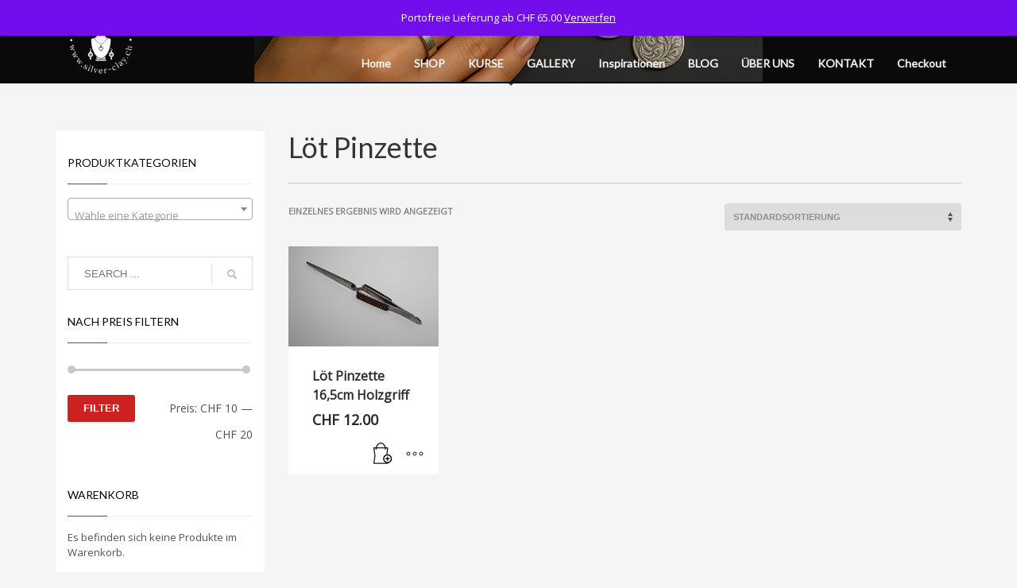

--- FILE ---
content_type: text/html; charset=UTF-8
request_url: https://www.silver-clay.ch/produkt-schlagwort/loet-pinzette/
body_size: 22962
content:
<!DOCTYPE html>
<html lang="de">
<head>
<meta charset="UTF-8"/>
<meta name="twitter:widgets:csp" content="on"/>
<link rel="profile" href="https://gmpg.org/xfn/11"/>
<link rel="pingback" href="https://www.silver-clay.ch/xmlrpc.php"/>

<meta name='robots' content='index, follow, max-image-preview:large, max-snippet:-1, max-video-preview:-1' />

	<!-- This site is optimized with the Yoast SEO plugin v26.7 - https://yoast.com/wordpress/plugins/seo/ -->
	<title>Löt Pinzette Archive &#8211; Art Clay Silver Schweiz - SILVERSTAR by Pius - Metalclay - Silberschmuckkurse - Brennöfen - der Schweizer Onlineshop - mit über 1000 Produkte online</title>
	<link rel="canonical" href="https://www.silver-clay.ch/produkt-schlagwort/loet-pinzette/" />
	<meta property="og:locale" content="de_DE" />
	<meta property="og:type" content="article" />
	<meta property="og:title" content="Löt Pinzette Archive &#8211; Art Clay Silver Schweiz - SILVERSTAR by Pius - Metalclay - Silberschmuckkurse - Brennöfen - der Schweizer Onlineshop - mit über 1000 Produkte online" />
	<meta property="og:url" content="https://www.silver-clay.ch/produkt-schlagwort/loet-pinzette/" />
	<meta property="og:site_name" content="Art Clay Silver Schweiz - SILVERSTAR by Pius - Metalclay - Silberschmuckkurse - Brennöfen - der Schweizer Onlineshop - mit über 1000 Produkte online" />
	<meta name="twitter:card" content="summary_large_image" />
	<script type="application/ld+json" class="yoast-schema-graph">{"@context":"https://schema.org","@graph":[{"@type":"CollectionPage","@id":"https://www.silver-clay.ch/produkt-schlagwort/loet-pinzette/","url":"https://www.silver-clay.ch/produkt-schlagwort/loet-pinzette/","name":"Löt Pinzette Archive &#8211; Art Clay Silver Schweiz - SILVERSTAR by Pius - Metalclay - Silberschmuckkurse - Brennöfen - der Schweizer Onlineshop - mit über 1000 Produkte online","isPartOf":{"@id":"https://www.silver-clay.ch/#website"},"primaryImageOfPage":{"@id":"https://www.silver-clay.ch/produkt-schlagwort/loet-pinzette/#primaryimage"},"image":{"@id":"https://www.silver-clay.ch/produkt-schlagwort/loet-pinzette/#primaryimage"},"thumbnailUrl":"https://www.silver-clay.ch/wp-content/uploads/2018/10/W3142.1C-640.jpg","breadcrumb":{"@id":"https://www.silver-clay.ch/produkt-schlagwort/loet-pinzette/#breadcrumb"},"inLanguage":"de"},{"@type":"ImageObject","inLanguage":"de","@id":"https://www.silver-clay.ch/produkt-schlagwort/loet-pinzette/#primaryimage","url":"https://www.silver-clay.ch/wp-content/uploads/2018/10/W3142.1C-640.jpg","contentUrl":"https://www.silver-clay.ch/wp-content/uploads/2018/10/W3142.1C-640.jpg","width":640,"height":427},{"@type":"BreadcrumbList","@id":"https://www.silver-clay.ch/produkt-schlagwort/loet-pinzette/#breadcrumb","itemListElement":[{"@type":"ListItem","position":1,"name":"Home","item":"https://www.silver-clay.ch/"},{"@type":"ListItem","position":2,"name":"Löt Pinzette"}]},{"@type":"WebSite","@id":"https://www.silver-clay.ch/#website","url":"https://www.silver-clay.ch/","name":"Art Clay Silver (ACS), Precious Metal Clay (PMC) Werkzeug Silikon Formen und Kurse. Onlineshop Schweiz, Merenschwand","description":"Schmuckgrosshandel. Die erste Adresse schweizweit für Art Clay Silver. Metal Clay, Juwelierwerkzeuge, Brennöfen und Zubehör.","potentialAction":[{"@type":"SearchAction","target":{"@type":"EntryPoint","urlTemplate":"https://www.silver-clay.ch/?s={search_term_string}"},"query-input":{"@type":"PropertyValueSpecification","valueRequired":true,"valueName":"search_term_string"}}],"inLanguage":"de"}]}</script>
	<!-- / Yoast SEO plugin. -->


<link rel='dns-prefetch' href='//static.addtoany.com' />
<link rel='dns-prefetch' href='//www.googletagmanager.com' />
<link rel='dns-prefetch' href='//fonts.googleapis.com' />
<link rel="alternate" type="application/rss+xml" title="Art Clay Silver Schweiz - SILVERSTAR by Pius - Metalclay - Silberschmuckkurse - Brennöfen - der Schweizer Onlineshop - mit über 1000 Produkte online &raquo; Feed" href="https://www.silver-clay.ch/feed/" />
<link rel="alternate" type="application/rss+xml" title="Art Clay Silver Schweiz - SILVERSTAR by Pius - Metalclay - Silberschmuckkurse - Brennöfen - der Schweizer Onlineshop - mit über 1000 Produkte online &raquo; Kommentar-Feed" href="https://www.silver-clay.ch/comments/feed/" />
<link rel="alternate" type="application/rss+xml" title="Art Clay Silver Schweiz - SILVERSTAR by Pius - Metalclay - Silberschmuckkurse - Brennöfen - der Schweizer Onlineshop - mit über 1000 Produkte online &raquo; Löt Pinzette Schlagwort Feed" href="https://www.silver-clay.ch/produkt-schlagwort/loet-pinzette/feed/" />
<style id='wp-img-auto-sizes-contain-inline-css' type='text/css'>
img:is([sizes=auto i],[sizes^="auto," i]){contain-intrinsic-size:3000px 1500px}
/*# sourceURL=wp-img-auto-sizes-contain-inline-css */
</style>
<link rel='stylesheet' id='wdp_cart-summary-css' href='https://www.silver-clay.ch/wp-content/plugins/advanced-dynamic-pricing-for-woocommerce/BaseVersion/assets/css/cart-summary.css?ver=4.10.5' type='text/css' media='all' />
<link rel='stylesheet' id='zn_all_g_fonts-css' href='//fonts.googleapis.com/css?family=Nova+Mono%3A%7COpen+Sans%3A%7CLato%3A&#038;ver=6.9' type='text/css' media='all' />
<style id='wp-emoji-styles-inline-css' type='text/css'>

	img.wp-smiley, img.emoji {
		display: inline !important;
		border: none !important;
		box-shadow: none !important;
		height: 1em !important;
		width: 1em !important;
		margin: 0 0.07em !important;
		vertical-align: -0.1em !important;
		background: none !important;
		padding: 0 !important;
	}
/*# sourceURL=wp-emoji-styles-inline-css */
</style>
<style id='wp-block-library-inline-css' type='text/css'>
:root{--wp-block-synced-color:#7a00df;--wp-block-synced-color--rgb:122,0,223;--wp-bound-block-color:var(--wp-block-synced-color);--wp-editor-canvas-background:#ddd;--wp-admin-theme-color:#007cba;--wp-admin-theme-color--rgb:0,124,186;--wp-admin-theme-color-darker-10:#006ba1;--wp-admin-theme-color-darker-10--rgb:0,107,160.5;--wp-admin-theme-color-darker-20:#005a87;--wp-admin-theme-color-darker-20--rgb:0,90,135;--wp-admin-border-width-focus:2px}@media (min-resolution:192dpi){:root{--wp-admin-border-width-focus:1.5px}}.wp-element-button{cursor:pointer}:root .has-very-light-gray-background-color{background-color:#eee}:root .has-very-dark-gray-background-color{background-color:#313131}:root .has-very-light-gray-color{color:#eee}:root .has-very-dark-gray-color{color:#313131}:root .has-vivid-green-cyan-to-vivid-cyan-blue-gradient-background{background:linear-gradient(135deg,#00d084,#0693e3)}:root .has-purple-crush-gradient-background{background:linear-gradient(135deg,#34e2e4,#4721fb 50%,#ab1dfe)}:root .has-hazy-dawn-gradient-background{background:linear-gradient(135deg,#faaca8,#dad0ec)}:root .has-subdued-olive-gradient-background{background:linear-gradient(135deg,#fafae1,#67a671)}:root .has-atomic-cream-gradient-background{background:linear-gradient(135deg,#fdd79a,#004a59)}:root .has-nightshade-gradient-background{background:linear-gradient(135deg,#330968,#31cdcf)}:root .has-midnight-gradient-background{background:linear-gradient(135deg,#020381,#2874fc)}:root{--wp--preset--font-size--normal:16px;--wp--preset--font-size--huge:42px}.has-regular-font-size{font-size:1em}.has-larger-font-size{font-size:2.625em}.has-normal-font-size{font-size:var(--wp--preset--font-size--normal)}.has-huge-font-size{font-size:var(--wp--preset--font-size--huge)}.has-text-align-center{text-align:center}.has-text-align-left{text-align:left}.has-text-align-right{text-align:right}.has-fit-text{white-space:nowrap!important}#end-resizable-editor-section{display:none}.aligncenter{clear:both}.items-justified-left{justify-content:flex-start}.items-justified-center{justify-content:center}.items-justified-right{justify-content:flex-end}.items-justified-space-between{justify-content:space-between}.screen-reader-text{border:0;clip-path:inset(50%);height:1px;margin:-1px;overflow:hidden;padding:0;position:absolute;width:1px;word-wrap:normal!important}.screen-reader-text:focus{background-color:#ddd;clip-path:none;color:#444;display:block;font-size:1em;height:auto;left:5px;line-height:normal;padding:15px 23px 14px;text-decoration:none;top:5px;width:auto;z-index:100000}html :where(.has-border-color){border-style:solid}html :where([style*=border-top-color]){border-top-style:solid}html :where([style*=border-right-color]){border-right-style:solid}html :where([style*=border-bottom-color]){border-bottom-style:solid}html :where([style*=border-left-color]){border-left-style:solid}html :where([style*=border-width]){border-style:solid}html :where([style*=border-top-width]){border-top-style:solid}html :where([style*=border-right-width]){border-right-style:solid}html :where([style*=border-bottom-width]){border-bottom-style:solid}html :where([style*=border-left-width]){border-left-style:solid}html :where(img[class*=wp-image-]){height:auto;max-width:100%}:where(figure){margin:0 0 1em}html :where(.is-position-sticky){--wp-admin--admin-bar--position-offset:var(--wp-admin--admin-bar--height,0px)}@media screen and (max-width:600px){html :where(.is-position-sticky){--wp-admin--admin-bar--position-offset:0px}}

/*# sourceURL=wp-block-library-inline-css */
</style><link rel='stylesheet' id='wc-blocks-style-css' href='https://www.silver-clay.ch/wp-content/plugins/woocommerce/assets/client/blocks/wc-blocks.css?ver=wc-10.4.3' type='text/css' media='all' />
<style id='global-styles-inline-css' type='text/css'>
:root{--wp--preset--aspect-ratio--square: 1;--wp--preset--aspect-ratio--4-3: 4/3;--wp--preset--aspect-ratio--3-4: 3/4;--wp--preset--aspect-ratio--3-2: 3/2;--wp--preset--aspect-ratio--2-3: 2/3;--wp--preset--aspect-ratio--16-9: 16/9;--wp--preset--aspect-ratio--9-16: 9/16;--wp--preset--color--black: #000000;--wp--preset--color--cyan-bluish-gray: #abb8c3;--wp--preset--color--white: #ffffff;--wp--preset--color--pale-pink: #f78da7;--wp--preset--color--vivid-red: #cf2e2e;--wp--preset--color--luminous-vivid-orange: #ff6900;--wp--preset--color--luminous-vivid-amber: #fcb900;--wp--preset--color--light-green-cyan: #7bdcb5;--wp--preset--color--vivid-green-cyan: #00d084;--wp--preset--color--pale-cyan-blue: #8ed1fc;--wp--preset--color--vivid-cyan-blue: #0693e3;--wp--preset--color--vivid-purple: #9b51e0;--wp--preset--gradient--vivid-cyan-blue-to-vivid-purple: linear-gradient(135deg,rgb(6,147,227) 0%,rgb(155,81,224) 100%);--wp--preset--gradient--light-green-cyan-to-vivid-green-cyan: linear-gradient(135deg,rgb(122,220,180) 0%,rgb(0,208,130) 100%);--wp--preset--gradient--luminous-vivid-amber-to-luminous-vivid-orange: linear-gradient(135deg,rgb(252,185,0) 0%,rgb(255,105,0) 100%);--wp--preset--gradient--luminous-vivid-orange-to-vivid-red: linear-gradient(135deg,rgb(255,105,0) 0%,rgb(207,46,46) 100%);--wp--preset--gradient--very-light-gray-to-cyan-bluish-gray: linear-gradient(135deg,rgb(238,238,238) 0%,rgb(169,184,195) 100%);--wp--preset--gradient--cool-to-warm-spectrum: linear-gradient(135deg,rgb(74,234,220) 0%,rgb(151,120,209) 20%,rgb(207,42,186) 40%,rgb(238,44,130) 60%,rgb(251,105,98) 80%,rgb(254,248,76) 100%);--wp--preset--gradient--blush-light-purple: linear-gradient(135deg,rgb(255,206,236) 0%,rgb(152,150,240) 100%);--wp--preset--gradient--blush-bordeaux: linear-gradient(135deg,rgb(254,205,165) 0%,rgb(254,45,45) 50%,rgb(107,0,62) 100%);--wp--preset--gradient--luminous-dusk: linear-gradient(135deg,rgb(255,203,112) 0%,rgb(199,81,192) 50%,rgb(65,88,208) 100%);--wp--preset--gradient--pale-ocean: linear-gradient(135deg,rgb(255,245,203) 0%,rgb(182,227,212) 50%,rgb(51,167,181) 100%);--wp--preset--gradient--electric-grass: linear-gradient(135deg,rgb(202,248,128) 0%,rgb(113,206,126) 100%);--wp--preset--gradient--midnight: linear-gradient(135deg,rgb(2,3,129) 0%,rgb(40,116,252) 100%);--wp--preset--font-size--small: 13px;--wp--preset--font-size--medium: 20px;--wp--preset--font-size--large: 36px;--wp--preset--font-size--x-large: 42px;--wp--preset--spacing--20: 0.44rem;--wp--preset--spacing--30: 0.67rem;--wp--preset--spacing--40: 1rem;--wp--preset--spacing--50: 1.5rem;--wp--preset--spacing--60: 2.25rem;--wp--preset--spacing--70: 3.38rem;--wp--preset--spacing--80: 5.06rem;--wp--preset--shadow--natural: 6px 6px 9px rgba(0, 0, 0, 0.2);--wp--preset--shadow--deep: 12px 12px 50px rgba(0, 0, 0, 0.4);--wp--preset--shadow--sharp: 6px 6px 0px rgba(0, 0, 0, 0.2);--wp--preset--shadow--outlined: 6px 6px 0px -3px rgb(255, 255, 255), 6px 6px rgb(0, 0, 0);--wp--preset--shadow--crisp: 6px 6px 0px rgb(0, 0, 0);}:where(.is-layout-flex){gap: 0.5em;}:where(.is-layout-grid){gap: 0.5em;}body .is-layout-flex{display: flex;}.is-layout-flex{flex-wrap: wrap;align-items: center;}.is-layout-flex > :is(*, div){margin: 0;}body .is-layout-grid{display: grid;}.is-layout-grid > :is(*, div){margin: 0;}:where(.wp-block-columns.is-layout-flex){gap: 2em;}:where(.wp-block-columns.is-layout-grid){gap: 2em;}:where(.wp-block-post-template.is-layout-flex){gap: 1.25em;}:where(.wp-block-post-template.is-layout-grid){gap: 1.25em;}.has-black-color{color: var(--wp--preset--color--black) !important;}.has-cyan-bluish-gray-color{color: var(--wp--preset--color--cyan-bluish-gray) !important;}.has-white-color{color: var(--wp--preset--color--white) !important;}.has-pale-pink-color{color: var(--wp--preset--color--pale-pink) !important;}.has-vivid-red-color{color: var(--wp--preset--color--vivid-red) !important;}.has-luminous-vivid-orange-color{color: var(--wp--preset--color--luminous-vivid-orange) !important;}.has-luminous-vivid-amber-color{color: var(--wp--preset--color--luminous-vivid-amber) !important;}.has-light-green-cyan-color{color: var(--wp--preset--color--light-green-cyan) !important;}.has-vivid-green-cyan-color{color: var(--wp--preset--color--vivid-green-cyan) !important;}.has-pale-cyan-blue-color{color: var(--wp--preset--color--pale-cyan-blue) !important;}.has-vivid-cyan-blue-color{color: var(--wp--preset--color--vivid-cyan-blue) !important;}.has-vivid-purple-color{color: var(--wp--preset--color--vivid-purple) !important;}.has-black-background-color{background-color: var(--wp--preset--color--black) !important;}.has-cyan-bluish-gray-background-color{background-color: var(--wp--preset--color--cyan-bluish-gray) !important;}.has-white-background-color{background-color: var(--wp--preset--color--white) !important;}.has-pale-pink-background-color{background-color: var(--wp--preset--color--pale-pink) !important;}.has-vivid-red-background-color{background-color: var(--wp--preset--color--vivid-red) !important;}.has-luminous-vivid-orange-background-color{background-color: var(--wp--preset--color--luminous-vivid-orange) !important;}.has-luminous-vivid-amber-background-color{background-color: var(--wp--preset--color--luminous-vivid-amber) !important;}.has-light-green-cyan-background-color{background-color: var(--wp--preset--color--light-green-cyan) !important;}.has-vivid-green-cyan-background-color{background-color: var(--wp--preset--color--vivid-green-cyan) !important;}.has-pale-cyan-blue-background-color{background-color: var(--wp--preset--color--pale-cyan-blue) !important;}.has-vivid-cyan-blue-background-color{background-color: var(--wp--preset--color--vivid-cyan-blue) !important;}.has-vivid-purple-background-color{background-color: var(--wp--preset--color--vivid-purple) !important;}.has-black-border-color{border-color: var(--wp--preset--color--black) !important;}.has-cyan-bluish-gray-border-color{border-color: var(--wp--preset--color--cyan-bluish-gray) !important;}.has-white-border-color{border-color: var(--wp--preset--color--white) !important;}.has-pale-pink-border-color{border-color: var(--wp--preset--color--pale-pink) !important;}.has-vivid-red-border-color{border-color: var(--wp--preset--color--vivid-red) !important;}.has-luminous-vivid-orange-border-color{border-color: var(--wp--preset--color--luminous-vivid-orange) !important;}.has-luminous-vivid-amber-border-color{border-color: var(--wp--preset--color--luminous-vivid-amber) !important;}.has-light-green-cyan-border-color{border-color: var(--wp--preset--color--light-green-cyan) !important;}.has-vivid-green-cyan-border-color{border-color: var(--wp--preset--color--vivid-green-cyan) !important;}.has-pale-cyan-blue-border-color{border-color: var(--wp--preset--color--pale-cyan-blue) !important;}.has-vivid-cyan-blue-border-color{border-color: var(--wp--preset--color--vivid-cyan-blue) !important;}.has-vivid-purple-border-color{border-color: var(--wp--preset--color--vivid-purple) !important;}.has-vivid-cyan-blue-to-vivid-purple-gradient-background{background: var(--wp--preset--gradient--vivid-cyan-blue-to-vivid-purple) !important;}.has-light-green-cyan-to-vivid-green-cyan-gradient-background{background: var(--wp--preset--gradient--light-green-cyan-to-vivid-green-cyan) !important;}.has-luminous-vivid-amber-to-luminous-vivid-orange-gradient-background{background: var(--wp--preset--gradient--luminous-vivid-amber-to-luminous-vivid-orange) !important;}.has-luminous-vivid-orange-to-vivid-red-gradient-background{background: var(--wp--preset--gradient--luminous-vivid-orange-to-vivid-red) !important;}.has-very-light-gray-to-cyan-bluish-gray-gradient-background{background: var(--wp--preset--gradient--very-light-gray-to-cyan-bluish-gray) !important;}.has-cool-to-warm-spectrum-gradient-background{background: var(--wp--preset--gradient--cool-to-warm-spectrum) !important;}.has-blush-light-purple-gradient-background{background: var(--wp--preset--gradient--blush-light-purple) !important;}.has-blush-bordeaux-gradient-background{background: var(--wp--preset--gradient--blush-bordeaux) !important;}.has-luminous-dusk-gradient-background{background: var(--wp--preset--gradient--luminous-dusk) !important;}.has-pale-ocean-gradient-background{background: var(--wp--preset--gradient--pale-ocean) !important;}.has-electric-grass-gradient-background{background: var(--wp--preset--gradient--electric-grass) !important;}.has-midnight-gradient-background{background: var(--wp--preset--gradient--midnight) !important;}.has-small-font-size{font-size: var(--wp--preset--font-size--small) !important;}.has-medium-font-size{font-size: var(--wp--preset--font-size--medium) !important;}.has-large-font-size{font-size: var(--wp--preset--font-size--large) !important;}.has-x-large-font-size{font-size: var(--wp--preset--font-size--x-large) !important;}
/*# sourceURL=global-styles-inline-css */
</style>

<style id='classic-theme-styles-inline-css' type='text/css'>
/*! This file is auto-generated */
.wp-block-button__link{color:#fff;background-color:#32373c;border-radius:9999px;box-shadow:none;text-decoration:none;padding:calc(.667em + 2px) calc(1.333em + 2px);font-size:1.125em}.wp-block-file__button{background:#32373c;color:#fff;text-decoration:none}
/*# sourceURL=/wp-includes/css/classic-themes.min.css */
</style>
<link rel='stylesheet' id='woocommerce-layout-css' href='https://www.silver-clay.ch/wp-content/plugins/woocommerce/assets/css/woocommerce-layout.css?ver=10.4.3' type='text/css' media='all' />
<link rel='stylesheet' id='woocommerce-smallscreen-css' href='https://www.silver-clay.ch/wp-content/plugins/woocommerce/assets/css/woocommerce-smallscreen.css?ver=10.4.3' type='text/css' media='only screen and (max-width: 767px)' />
<link rel='stylesheet' id='woocommerce-general-css' href='https://www.silver-clay.ch/wp-content/plugins/woocommerce/assets/css/woocommerce.css?ver=10.4.3' type='text/css' media='all' />
<style id='woocommerce-inline-inline-css' type='text/css'>
.woocommerce form .form-row .required { visibility: visible; }
/*# sourceURL=woocommerce-inline-inline-css */
</style>
<link rel='stylesheet' id='hg-mailchimp-styles-css' href='https://www.silver-clay.ch/wp-content/themes/kallyas/framework/hogash-mailchimp/assets/css/hg-mailchimp.css?ver=1.0.0' type='text/css' media='all' />
<link rel='stylesheet' id='kallyas-styles-css' href='https://www.silver-clay.ch/wp-content/themes/kallyas-child02/style.css?ver=4.19.0.1670318692' type='text/css' media='all' />
<link rel='stylesheet' id='th-bootstrap-styles-css' href='https://www.silver-clay.ch/wp-content/themes/kallyas/css/bootstrap.min.css?ver=4.24.0' type='text/css' media='all' />
<link rel='stylesheet' id='th-theme-template-styles-css' href='https://www.silver-clay.ch/wp-content/themes/kallyas/css/template.min.css?ver=4.24.0' type='text/css' media='all' />
<link rel='stylesheet' id='woocommerce-overrides-css' href='https://www.silver-clay.ch/wp-content/themes/kallyas/css/plugins/kl-woocommerce.css?ver=4.24.0' type='text/css' media='all' />
<link rel='stylesheet' id='zion-frontend-css' href='https://www.silver-clay.ch/wp-content/themes/kallyas/framework/zion-builder/assets/css/znb_frontend.css?ver=1.3.0' type='text/css' media='all' />
<link rel='stylesheet' id='addtoany-css' href='https://www.silver-clay.ch/wp-content/plugins/add-to-any/addtoany.min.css?ver=1.16' type='text/css' media='all' />
<link rel='stylesheet' id='th-theme-print-stylesheet-css' href='https://www.silver-clay.ch/wp-content/themes/kallyas/css/print.css?ver=4.24.0' type='text/css' media='print' />
<link rel='stylesheet' id='th-theme-options-styles-css' href='//www.silver-clay.ch/wp-content/uploads/zn_dynamic.css?ver=1762322147' type='text/css' media='all' />
<link rel='stylesheet' id='wdp_pricing-table-css' href='https://www.silver-clay.ch/wp-content/plugins/advanced-dynamic-pricing-for-woocommerce/BaseVersion/assets/css/pricing-table.css?ver=4.10.5' type='text/css' media='all' />
<link rel='stylesheet' id='wdp_deals-table-css' href='https://www.silver-clay.ch/wp-content/plugins/advanced-dynamic-pricing-for-woocommerce/BaseVersion/assets/css/deals-table.css?ver=4.10.5' type='text/css' media='all' />
<script type="text/javascript" id="addtoany-core-js-before">
/* <![CDATA[ */
window.a2a_config=window.a2a_config||{};a2a_config.callbacks=[];a2a_config.overlays=[];a2a_config.templates={};a2a_localize = {
	Share: "Teilen",
	Save: "Speichern",
	Subscribe: "Abonnieren",
	Email: "E-Mail",
	Bookmark: "Lesezeichen",
	ShowAll: "Alle anzeigen",
	ShowLess: "Weniger anzeigen",
	FindServices: "Dienst(e) suchen",
	FindAnyServiceToAddTo: "Um weitere Dienste ergänzen",
	PoweredBy: "Präsentiert von",
	ShareViaEmail: "Teilen via E-Mail",
	SubscribeViaEmail: "Via E-Mail abonnieren",
	BookmarkInYourBrowser: "Lesezeichen in deinem Browser",
	BookmarkInstructions: "Drücke Ctrl+D oder \u2318+D um diese Seite bei den Lesenzeichen zu speichern.",
	AddToYourFavorites: "Zu deinen Favoriten hinzufügen",
	SendFromWebOrProgram: "Senden von jeder E-Mail Adresse oder E-Mail-Programm",
	EmailProgram: "E-Mail-Programm",
	More: "Mehr&#8230;",
	ThanksForSharing: "Thanks for sharing!",
	ThanksForFollowing: "Thanks for following!"
};


//# sourceURL=addtoany-core-js-before
/* ]]> */
</script>
<script type="text/javascript" defer src="https://static.addtoany.com/menu/page.js" id="addtoany-core-js"></script>
<script type="text/javascript" src="https://www.silver-clay.ch/wp-includes/js/jquery/jquery.min.js?ver=3.7.1" id="jquery-core-js"></script>
<script type="text/javascript" src="https://www.silver-clay.ch/wp-includes/js/jquery/jquery-migrate.min.js?ver=3.4.1" id="jquery-migrate-js"></script>
<script type="text/javascript" defer src="https://www.silver-clay.ch/wp-content/plugins/add-to-any/addtoany.min.js?ver=1.1" id="addtoany-jquery-js"></script>
<script type="text/javascript" src="//www.silver-clay.ch/wp-content/plugins/revslider/sr6/assets/js/rbtools.min.js?ver=6.7.40" async id="tp-tools-js"></script>
<script type="text/javascript" src="//www.silver-clay.ch/wp-content/plugins/revslider/sr6/assets/js/rs6.min.js?ver=6.7.40" async id="revmin-js"></script>
<script type="text/javascript" src="https://www.silver-clay.ch/wp-content/plugins/woocommerce/assets/js/jquery-blockui/jquery.blockUI.min.js?ver=2.7.0-wc.10.4.3" id="wc-jquery-blockui-js" defer="defer" data-wp-strategy="defer"></script>
<script type="text/javascript" id="wc-add-to-cart-js-extra">
/* <![CDATA[ */
var wc_add_to_cart_params = {"ajax_url":"/wp-admin/admin-ajax.php","wc_ajax_url":"/?wc-ajax=%%endpoint%%","i18n_view_cart":"Warenkorb anzeigen","cart_url":"https://www.silver-clay.ch/cart/","is_cart":"","cart_redirect_after_add":"yes"};
//# sourceURL=wc-add-to-cart-js-extra
/* ]]> */
</script>
<script type="text/javascript" src="https://www.silver-clay.ch/wp-content/plugins/woocommerce/assets/js/frontend/add-to-cart.min.js?ver=10.4.3" id="wc-add-to-cart-js" defer="defer" data-wp-strategy="defer"></script>
<script type="text/javascript" src="https://www.silver-clay.ch/wp-content/plugins/woocommerce/assets/js/js-cookie/js.cookie.min.js?ver=2.1.4-wc.10.4.3" id="wc-js-cookie-js" defer="defer" data-wp-strategy="defer"></script>
<script type="text/javascript" id="woocommerce-js-extra">
/* <![CDATA[ */
var woocommerce_params = {"ajax_url":"/wp-admin/admin-ajax.php","wc_ajax_url":"/?wc-ajax=%%endpoint%%","i18n_password_show":"Passwort anzeigen","i18n_password_hide":"Passwort ausblenden"};
//# sourceURL=woocommerce-js-extra
/* ]]> */
</script>
<script type="text/javascript" src="https://www.silver-clay.ch/wp-content/plugins/woocommerce/assets/js/frontend/woocommerce.min.js?ver=10.4.3" id="woocommerce-js" defer="defer" data-wp-strategy="defer"></script>
<script type="text/javascript" id="wc-cart-fragments-js-extra">
/* <![CDATA[ */
var wc_cart_fragments_params = {"ajax_url":"/wp-admin/admin-ajax.php","wc_ajax_url":"/?wc-ajax=%%endpoint%%","cart_hash_key":"wc_cart_hash_b948edb1e28e2ebd317a41110062f1fd","fragment_name":"wc_fragments_b948edb1e28e2ebd317a41110062f1fd","request_timeout":"5000"};
//# sourceURL=wc-cart-fragments-js-extra
/* ]]> */
</script>
<script type="text/javascript" src="https://www.silver-clay.ch/wp-content/plugins/woocommerce/assets/js/frontend/cart-fragments.min.js?ver=10.4.3" id="wc-cart-fragments-js" defer="defer" data-wp-strategy="defer"></script>

<!-- Google Tag (gtac.js) durch Site-Kit hinzugefügt -->
<!-- Von Site Kit hinzugefügtes Google-Analytics-Snippet -->
<script type="text/javascript" src="https://www.googletagmanager.com/gtag/js?id=G-XKSCSJDK1F" id="google_gtagjs-js" async></script>
<script type="text/javascript" id="google_gtagjs-js-after">
/* <![CDATA[ */
window.dataLayer = window.dataLayer || [];function gtag(){dataLayer.push(arguments);}
gtag("set","linker",{"domains":["www.silver-clay.ch"]});
gtag("js", new Date());
gtag("set", "developer_id.dZTNiMT", true);
gtag("config", "G-XKSCSJDK1F");
//# sourceURL=google_gtagjs-js-after
/* ]]> */
</script>
<link rel="https://api.w.org/" href="https://www.silver-clay.ch/wp-json/" /><link rel="alternate" title="JSON" type="application/json" href="https://www.silver-clay.ch/wp-json/wp/v2/product_tag/1251" /><link rel="EditURI" type="application/rsd+xml" title="RSD" href="https://www.silver-clay.ch/xmlrpc.php?rsd" />
<meta name="generator" content="WordPress 6.9" />
<meta name="generator" content="WooCommerce 10.4.3" />
<meta name="generator" content="Site Kit by Google 1.170.0" />		<meta name="theme-color"
				content="#CD2122">
				<meta name="viewport" content="width=device-width, initial-scale=1, maximum-scale=1"/>
		
		<!--[if lte IE 8]>
		<script type="text/javascript">
			var $buoop = {
				vs: {i: 10, f: 25, o: 12.1, s: 7, n: 9}
			};

			$buoop.ol = window.onload;

			window.onload = function () {
				try {
					if ($buoop.ol) {
						$buoop.ol()
					}
				}
				catch (e) {
				}

				var e = document.createElement("script");
				e.setAttribute("type", "text/javascript");
				e.setAttribute("src", "https://browser-update.org/update.js");
				document.body.appendChild(e);
			};
		</script>
		<![endif]-->

		<!-- for IE6-8 support of HTML5 elements -->
		<!--[if lt IE 9]>
		<script src="//html5shim.googlecode.com/svn/trunk/html5.js"></script>
		<![endif]-->
		
	<!-- Fallback for animating in viewport -->
	<noscript>
		<style type="text/css" media="screen">
			.zn-animateInViewport {visibility: visible;}
		</style>
	</noscript>
		<noscript><style>.woocommerce-product-gallery{ opacity: 1 !important; }</style></noscript>
	        <style type="text/css">
            .wdp_bulk_table_content .wdp_pricing_table_caption { color: #6d6d6d ! important} .wdp_bulk_table_content table thead td { color: #6d6d6d ! important} .wdp_bulk_table_content table thead td { background-color: #efefef ! important} .wdp_bulk_table_content table thead td { higlight_background_color-color: #efefef ! important} .wdp_bulk_table_content table thead td { higlight_text_color: #6d6d6d ! important} .wdp_bulk_table_content table tbody td { color: #6d6d6d ! important} .wdp_bulk_table_content table tbody td { background-color: #ffffff ! important} .wdp_bulk_table_content .wdp_pricing_table_footer { color: #6d6d6d ! important}        </style>
        
<!-- Von Site Kit hinzugefügtes Google-Tag-Manager-Snippet -->
<script type="text/javascript">
/* <![CDATA[ */

			( function( w, d, s, l, i ) {
				w[l] = w[l] || [];
				w[l].push( {'gtm.start': new Date().getTime(), event: 'gtm.js'} );
				var f = d.getElementsByTagName( s )[0],
					j = d.createElement( s ), dl = l != 'dataLayer' ? '&l=' + l : '';
				j.async = true;
				j.src = 'https://www.googletagmanager.com/gtm.js?id=' + i + dl;
				f.parentNode.insertBefore( j, f );
			} )( window, document, 'script', 'dataLayer', 'GTM-5GK6L69' );
			
/* ]]> */
</script>

<!-- Ende des von Site Kit hinzugefügten Google-Tag-Manager-Snippets -->
<meta name="generator" content="Powered by Slider Revolution 6.7.40 - responsive, Mobile-Friendly Slider Plugin for WordPress with comfortable drag and drop interface." />
<link rel="icon" href="https://www.silver-clay.ch/wp-content/uploads/2021/02/SILVERSTAR-Logo-big-125-100x100.jpg" sizes="32x32" />
<link rel="icon" href="https://www.silver-clay.ch/wp-content/uploads/2021/02/SILVERSTAR-Logo-big-125.jpg" sizes="192x192" />
<link rel="apple-touch-icon" href="https://www.silver-clay.ch/wp-content/uploads/2021/02/SILVERSTAR-Logo-big-125.jpg" />
<meta name="msapplication-TileImage" content="https://www.silver-clay.ch/wp-content/uploads/2021/02/SILVERSTAR-Logo-big-125.jpg" />
<script>function setREVStartSize(e){
			//window.requestAnimationFrame(function() {
				window.RSIW = window.RSIW===undefined ? window.innerWidth : window.RSIW;
				window.RSIH = window.RSIH===undefined ? window.innerHeight : window.RSIH;
				try {
					var pw = document.getElementById(e.c).parentNode.offsetWidth,
						newh;
					pw = pw===0 || isNaN(pw) || (e.l=="fullwidth" || e.layout=="fullwidth") ? window.RSIW : pw;
					e.tabw = e.tabw===undefined ? 0 : parseInt(e.tabw);
					e.thumbw = e.thumbw===undefined ? 0 : parseInt(e.thumbw);
					e.tabh = e.tabh===undefined ? 0 : parseInt(e.tabh);
					e.thumbh = e.thumbh===undefined ? 0 : parseInt(e.thumbh);
					e.tabhide = e.tabhide===undefined ? 0 : parseInt(e.tabhide);
					e.thumbhide = e.thumbhide===undefined ? 0 : parseInt(e.thumbhide);
					e.mh = e.mh===undefined || e.mh=="" || e.mh==="auto" ? 0 : parseInt(e.mh,0);
					if(e.layout==="fullscreen" || e.l==="fullscreen")
						newh = Math.max(e.mh,window.RSIH);
					else{
						e.gw = Array.isArray(e.gw) ? e.gw : [e.gw];
						for (var i in e.rl) if (e.gw[i]===undefined || e.gw[i]===0) e.gw[i] = e.gw[i-1];
						e.gh = e.el===undefined || e.el==="" || (Array.isArray(e.el) && e.el.length==0)? e.gh : e.el;
						e.gh = Array.isArray(e.gh) ? e.gh : [e.gh];
						for (var i in e.rl) if (e.gh[i]===undefined || e.gh[i]===0) e.gh[i] = e.gh[i-1];
											
						var nl = new Array(e.rl.length),
							ix = 0,
							sl;
						e.tabw = e.tabhide>=pw ? 0 : e.tabw;
						e.thumbw = e.thumbhide>=pw ? 0 : e.thumbw;
						e.tabh = e.tabhide>=pw ? 0 : e.tabh;
						e.thumbh = e.thumbhide>=pw ? 0 : e.thumbh;
						for (var i in e.rl) nl[i] = e.rl[i]<window.RSIW ? 0 : e.rl[i];
						sl = nl[0];
						for (var i in nl) if (sl>nl[i] && nl[i]>0) { sl = nl[i]; ix=i;}
						var m = pw>(e.gw[ix]+e.tabw+e.thumbw) ? 1 : (pw-(e.tabw+e.thumbw)) / (e.gw[ix]);
						newh =  (e.gh[ix] * m) + (e.tabh + e.thumbh);
					}
					var el = document.getElementById(e.c);
					if (el!==null && el) el.style.height = newh+"px";
					el = document.getElementById(e.c+"_wrapper");
					if (el!==null && el) {
						el.style.height = newh+"px";
						el.style.display = "block";
					}
				} catch(e){
					console.log("Failure at Presize of Slider:" + e)
				}
			//});
		  };</script>
<link rel='stylesheet' id='wc-stripe-blocks-checkout-style-css' href='https://www.silver-clay.ch/wp-content/plugins/woocommerce-gateway-stripe/build/upe-blocks.css?ver=5149cca93b0373758856' type='text/css' media='all' />
<link rel='stylesheet' id='select2-css' href='https://www.silver-clay.ch/wp-content/plugins/woocommerce/assets/css/select2.css?ver=10.4.3' type='text/css' media='all' />
<link rel='stylesheet' id='rs-plugin-settings-css' href='//www.silver-clay.ch/wp-content/plugins/revslider/sr6/assets/css/rs6.css?ver=6.7.40' type='text/css' media='all' />
<style id='rs-plugin-settings-inline-css' type='text/css'>
#rs-demo-id {}
/*# sourceURL=rs-plugin-settings-inline-css */
</style>
</head>

<body data-rsssl=1  class="archive tax-product_tag term-loet-pinzette term-1251 wp-theme-kallyas wp-child-theme-kallyas-child02 theme-kallyas woocommerce woocommerce-page woocommerce-demo-store woocommerce-no-js zn-wc-pages-classic res1170 kl-follow-menu kl-skin--light" itemscope="itemscope" itemtype="https://schema.org/WebPage" >


<div class="login_register_stuff">		<!-- Login/Register Modal forms - hidden by default to be opened through modal -->
			<div id="login_panel" class="loginbox-popup auth-popup mfp-hide">
				<div class="inner-container login-panel auth-popup-panel">
					<h3 class="m_title_ext auth-popup-title" itemprop="alternativeHeadline" >SIGN IN YOUR ACCOUNT TO HAVE ACCESS TO DIFFERENT FEATURES</h3>
					<form id="login_form" name="login_form" method="post" class="zn_form_login znhg-ajax-login-form" action="https://www.silver-clay.ch/wp-login.php">

						<div class="zn_form_login-result"></div>

						<div class="form-group kl-fancy-form">
							<input type="text" id="kl-username" name="log" class="form-control inputbox kl-fancy-form-input kl-fw-input"
									placeholder="eg: james_smith"/>
							<label class="kl-font-alt kl-fancy-form-label">USERNAME</label>
						</div>

						<div class="form-group kl-fancy-form">
							<input type="password" id="kl-password" name="pwd" class="form-control inputbox kl-fancy-form-input kl-fw-input"
									placeholder="type password"/>
							<label class="kl-font-alt kl-fancy-form-label">PASSWORD</label>
						</div>

						
						<label class="zn_remember auth-popup-remember" for="kl-rememberme">
							<input type="checkbox" name="rememberme" id="kl-rememberme" value="forever" class="auth-popup-remember-chb"/>
							 Remember Me						</label>

						<input type="submit" id="login" name="submit_button" class="btn zn_sub_button btn-fullcolor btn-md"
								value="LOG IN"/>

						<input type="hidden" value="login" class="" name="zn_form_action"/>
						<input type="hidden" value="zn_do_login" class="" name="action"/>

						<div class="links auth-popup-links">
														<a href="#forgot_panel" class="kl-login-box auth-popup-link">FORGOT YOUR PASSWORD?</a>
						</div>
					</form>
				</div>
			</div>
		<!-- end login panel -->
				<div id="forgot_panel" class="loginbox-popup auth-popup forgot-popup mfp-hide">
			<div class="inner-container forgot-panel auth-popup-panel">
				<h3 class="m_title m_title_ext text-custom auth-popup-title" itemprop="alternativeHeadline" >FORGOT YOUR DETAILS?</h3>
				<form id="forgot_form" name="login_form" method="post" class="zn_form_lost_pass" action="https://www.silver-clay.ch/my-account/lost-password/">
					<div class="zn_form_login-result"></div>
					<div class="form-group kl-fancy-form">
						<input type="text" id="forgot-email" name="user_login" class="form-control inputbox kl-fancy-form-input kl-fw-input" placeholder="..."/>
						<label class="kl-font-alt kl-fancy-form-label">USERNAME OR EMAIL</label>
					</div>
					<input type="hidden" name="wc_reset_password" value="true">
					<input type="hidden" id="_wpnonce" name="_wpnonce" value="ed6c091fbe" /><input type="hidden" name="_wp_http_referer" value="/produkt-schlagwort/loet-pinzette/" />					<div class="form-group">
						<input type="submit" id="recover" name="submit" class="btn btn-block zn_sub_button btn-fullcolor btn-md" value="SEND MY DETAILS!"/>
					</div>
					<div class="links auth-popup-links">
						<a href="#login_panel" class="kl-login-box auth-popup-link">AAH, WAIT, I REMEMBER NOW!</a>
					</div>
				</form>
			</div>
		</div><!-- end forgot pwd. panel -->
		</div><!-- end login register stuff -->		<div id="fb-root"></div>
		<script>(function (d, s, id) {
			var js, fjs = d.getElementsByTagName(s)[0];
			if (d.getElementById(id)) {return;}
			js = d.createElement(s); js.id = id;
			js.src = "https://connect.facebook.net/en_US/sdk.js#xfbml=1&version=v3.0";
			fjs.parentNode.insertBefore(js, fjs);
		}(document, 'script', 'facebook-jssdk'));</script>
		

<div id="page_wrapper">

<header id="header" class="site-header  style1  header--follow   headerstyle-xs--image_color  sticky-resize headerstyle--image_color site-header--relative nav-th--light siteheader-classic siteheader-classic-normal sheader-sh--light"  >
		<div class="site-header-wrapper sticky-top-area">

		<div class="kl-top-header site-header-main-wrapper clearfix   sh--light">

			<div class="container siteheader-container header--oldstyles">

				<div class="fxb-row fxb-row-col-sm">

										<div class='fxb-col fxb fxb-center-x fxb-center-y fxb-basis-auto fxb-grow-0'>
								<div id="logo-container" class="logo-container hasInfoCard  logosize--no zn-original-logo">
			<!-- Logo -->
			<h3 class='site-logo logo ' id='logo'><a href='https://www.silver-clay.ch/' class='site-logo-anch'><img class="logo-img site-logo-img" src="https://www.silver-clay.ch/wp-content/uploads/2021/02/SILVERSTAR-Logo-big-clear.png" width="100" height="100"  alt="Art Clay Silver Schweiz - SILVERSTAR by Pius - Metalclay - Silberschmuckkurse - Brennöfen - der Schweizer Onlineshop - mit über 1000 Produkte online" title="Schmuckgrosshandel. Die erste Adresse schweizweit für Art Clay Silver. Metal Clay, Juwelierwerkzeuge, Brennöfen und Zubehör."  /></a></h3>			<!-- InfoCard -->
			
		<div id="infocard" class="logo-infocard">
			<div class="custom ">
				<div class="row">
					<div class="col-sm-5">
						<div class="infocard-wrapper text-center">
																						<p>In unserem Onlineshop erwartet Sie eine vielseitige Auswahl an erstklassigen Produkten und Kursen.
Von Art Clay Silver, Werkzeuge, Brennöfen, bis hin zu handgefertigten Silberschmuck Kreationen.
Egal ob ein Ring ein Amulett oder Ohrringe. Bei Silverstar ist alles möglich.
Suchen Sie ein Werkzeug ect. und können dieses im Onlineshop nicht finden?
Zögern Sie nicht, sondern schreiben Sie uns eine

E-Mail an: info@silver-clay.ch</p>													</div>
					</div>

					<div class="col-sm-7">
						<div class="custom contact-details">

														<p>
																	<strong>T (+41) 56 664 84 24</strong><br>								
																	Email:&nbsp;<a href="mailto:info@silver-clay.ch">info@silver-clay.ch</a>
															</p>
							
															<p>
								SILVERSTAR by Pius<br/>Bündten 29, 5634 Merenschwand CH								</p>
							
							
						</div>

						<div style="height:20px;"></div>

						<ul class="social-icons sc--clean"><li class="social-icons-li"><a href="https://www.facebook.com/pages/Silverstar/1566116493673651" data-zniconfam="kl-social-icons" data-zn_icon="" target="_blank" title="Facebook"></a></li><li class="social-icons-li"><a href="https://www.youtube.com/channel/UCiwvi_1cbkF_0rvHI2FRAAQ?view_as=subscriber" data-zniconfam="kl-social-icons" data-zn_icon="" target="_blank" title="YouTube"></a></li><li class="social-icons-li"><a href="https://www.instagram.com/silverstar_by_pius/" data-zniconfam="kl-social-icons" data-zn_icon="" target="_blank" title="Instagram"></a></li><li class="social-icons-li"><a href="https://www.pinterest.com/jegs1967/" data-zniconfam="kl-social-icons" data-zn_icon="" target="_blank" title="Pinterest"></a></li></ul>					</div>
				</div>
			</div>
		</div>
				</div>

							</div>
					
					<div class='fxb-col fxb-basis-auto'>

						

	<div class="separator site-header-separator visible-xs"></div>
	<div class="fxb-row site-header-row site-header-top ">

		<div class='fxb-col fxb fxb-start-x fxb-center-y fxb-basis-auto site-header-col-left site-header-top-left'>
								</div>

		<div class='fxb-col fxb fxb-end-x fxb-center-y fxb-basis-auto site-header-col-right site-header-top-right'>
						<div class="sh-component zn_header_top_nav-wrapper "><span class="headernav-trigger js-toggle-class" data-target=".zn_header_top_nav-wrapper" data-target-class="is-opened"></span><ul id="menu-top-nav-1" class="zn_header_top_nav topnav topnav-no-sc clearfix"><li class="menu-item menu-item-type-custom menu-item-object-custom menu-item-1719"><a href="tel:0566648424">Tel: 056/6648424</a></li>
<li class="menu-item menu-item-type-post_type menu-item-object-page menu-item-1740"><a href="https://www.silver-clay.ch/cart/">CART</a></li>
<li class="menu-item menu-item-type-post_type menu-item-object-page menu-item-1741"><a href="https://www.silver-clay.ch/my-account/">MY ACCOUNT</a></li>
</ul></div><ul class="sh-component topnav navRight topnav--log topnav-no-sc topnav-no-hdnav"><li class="topnav-li"><a href="#login_panel" class="kl-login-box topnav-item"><i class="glyphicon glyphicon-log-in visible-xs xs-icon"></i><span class="hidden-xs">LOGIN</span></a></li></ul>			<ul class="sh-component topnav navLeft topnav--cart topnav-no-sc topnav-no-hdnav">
				<li class="drop topnav-drop topnav-li">
					
					<a id="mycartbtn" class="kl-cart-button topnav-item kl-cart--" href="https://www.silver-clay.ch/cart/" title="View your shopping cart">
								<i class="glyphicon glyphicon-shopping-cart kl-cart-icon flipX-icon xs-icon" data-count="0"></i>
		<span class="hidden-xs hidden-sm hidden-md">MY CART</span>					</a>

					<div class="pPanel topnav-drop-panel topnav--cart-panel u-trans-all-2s">
						<div class="inner topnav-drop-panel-inner topnav--cart-panel-inner cart-container">
							<div class="widget_shopping_cart_content">No products in cart.</div>
						</div>
					</div>
				</li>
			</ul>
			<ul class="sh-component social-icons sc--colored topnav navRight topnav-no-hdnav"><li class="topnav-li social-icons-li"><a href="https://www.facebook.com/pages/Silverstar/1566116493673651" data-zniconfam="kl-social-icons" data-zn_icon="" target="_blank" class="topnav-item social-icons-item scheader-icon-ue83f" title="Facebook"></a></li><li class="topnav-li social-icons-li"><a href="https://www.youtube.com/channel/UCiwvi_1cbkF_0rvHI2FRAAQ?view_as=subscriber" data-zniconfam="kl-social-icons" data-zn_icon="" target="_blank" class="topnav-item social-icons-item scheader-icon-ue830" title="YouTube"></a></li><li class="topnav-li social-icons-li"><a href="https://www.instagram.com/silverstar_by_pius/" data-zniconfam="kl-social-icons" data-zn_icon="" target="_blank" class="topnav-item social-icons-item scheader-icon-ue859" title="Instagram"></a></li><li class="topnav-li social-icons-li"><a href="https://www.pinterest.com/jegs1967/" data-zniconfam="kl-social-icons" data-zn_icon="" target="_blank" class="topnav-item social-icons-item scheader-icon-ue80e" title="Pinterest"></a></li></ul>
		<div id="search" class="sh-component header-search headsearch--def">

			<a href="#" class="searchBtn header-search-button">
				<span class="glyphicon glyphicon-search kl-icon-white"></span>
			</a>

			<div class="search-container header-search-container">
				
<form id="searchform" class="gensearch__form" action="https://www.silver-clay.ch/" method="get">
	<input id="s" name="s" value="" class="inputbox gensearch__input" type="text" placeholder="SEARCH ..." />
	<button type="submit" id="searchsubmit" value="go" class="gensearch__submit glyphicon glyphicon-search"></button>
	</form>			</div>
		</div>

					</div>

	</div><!-- /.site-header-top -->

	<div class="separator site-header-separator visible-xs"></div>


<div class="fxb-row site-header-row site-header-main ">

	<div class='fxb-col fxb fxb-start-x fxb-center-y fxb-basis-auto site-header-col-left site-header-main-left'>
			</div>

	<div class='fxb-col fxb fxb-center-x fxb-center-y fxb-basis-auto site-header-col-center site-header-main-center'>
			</div>

	<div class='fxb-col fxb fxb-end-x fxb-center-y fxb-basis-auto site-header-col-right site-header-main-right'>

		<div class='fxb-col fxb fxb-end-x fxb-center-y fxb-basis-auto site-header-main-right-top'>
								<div class="sh-component main-menu-wrapper" role="navigation" itemscope="itemscope" itemtype="https://schema.org/SiteNavigationElement" >

					<div class="zn-res-menuwrapper">
			<a href="#" class="zn-res-trigger zn-menuBurger zn-menuBurger--3--s zn-menuBurger--anim1 " id="zn-res-trigger">
				<span></span>
				<span></span>
				<span></span>
			</a>
		</div><!-- end responsive menu -->
		<div id="main-menu" class="main-nav mainnav--sidepanel mainnav--active-bg mainnav--pointer-dash nav-mm--light zn_mega_wrapper "><ul id="menu-main-menu" class="main-menu main-menu-nav zn_mega_menu "><li id="menu-item-10371" class="main-menu-item menu-item menu-item-type-custom menu-item-object-custom menu-item-home menu-item-10371  main-menu-item-top  menu-item-even menu-item-depth-0"><a href="https://www.silver-clay.ch/" class=" main-menu-link main-menu-link-top"><span>Home</span></a></li>
<li id="menu-item-3762" class="main-menu-item menu-item menu-item-type-custom menu-item-object-custom menu-item-3762  main-menu-item-top  menu-item-even menu-item-depth-0"><a href="https://www.silver-clay.ch/produkt-kategorie/alle/" class=" main-menu-link main-menu-link-top"><span>SHOP</span></a></li>
<li id="menu-item-2053" class="main-menu-item menu-item menu-item-type-post_type menu-item-object-page menu-item-2053  main-menu-item-top  menu-item-even menu-item-depth-0"><a href="https://www.silver-clay.ch/kurse/" class=" main-menu-link main-menu-link-top"><span>KURSE</span></a></li>
<li id="menu-item-1451" class="main-menu-item menu-item menu-item-type-post_type menu-item-object-page menu-item-1451  main-menu-item-top  menu-item-even menu-item-depth-0"><a href="https://www.silver-clay.ch/gallery/" class=" main-menu-link main-menu-link-top"><span>GALLERY</span></a></li>
<li id="menu-item-2031" class="main-menu-item menu-item menu-item-type-post_type menu-item-object-page menu-item-2031  main-menu-item-top  menu-item-even menu-item-depth-0"><a href="https://www.silver-clay.ch/inspirationen/" class=" main-menu-link main-menu-link-top"><span>Inspirationen</span></a></li>
<li id="menu-item-1564" class="main-menu-item menu-item menu-item-type-post_type menu-item-object-page menu-item-1564  main-menu-item-top  menu-item-even menu-item-depth-0"><a href="https://www.silver-clay.ch/blog/" class=" main-menu-link main-menu-link-top"><span>BLOG</span></a></li>
<li id="menu-item-2058" class="main-menu-item menu-item menu-item-type-post_type menu-item-object-page menu-item-2058  main-menu-item-top  menu-item-even menu-item-depth-0"><a href="https://www.silver-clay.ch/ueber-uns/" class=" main-menu-link main-menu-link-top"><span>ÜBER UNS</span></a></li>
<li id="menu-item-1344" class="main-menu-item menu-item menu-item-type-post_type menu-item-object-page menu-item-1344  main-menu-item-top  menu-item-even menu-item-depth-0"><a href="https://www.silver-clay.ch/kontakt/" class=" main-menu-link main-menu-link-top"><span>KONTAKT</span></a></li>
<li id="menu-item-1454" class="main-menu-item menu-item menu-item-type-post_type menu-item-object-page menu-item-1454  main-menu-item-top  menu-item-even menu-item-depth-0"><a href="https://www.silver-clay.ch/checkout/" class=" main-menu-link main-menu-link-top"><span>Checkout</span></a></li>
</ul></div>		</div>
		<!-- end main_menu -->
				</div>

		
	</div>

</div><!-- /.site-header-main -->


					</div>
				</div>
							</div><!-- /.siteheader-container -->
		</div><!-- /.site-header-main-wrapper -->

	</div><!-- /.site-header-wrapper -->
	</header>
			<section id="content" class="site-content shop_page">
				<div class="container">
					<div class="row">
						<div class=" col-sm-8 col-md-9  col-md-push-3  zn_shop_four_columns">
			<header class="woocommerce-products-header">
			<h1 class="woocommerce-products-header__title page-title">Löt Pinzette</h1>
	
	</header>
<div class="woocommerce-notices-wrapper"></div><p class="woocommerce-result-count" role="alert" aria-relevant="all" >
	Einzelnes Ergebnis wird angezeigt</p>
<form class="woocommerce-ordering" method="get">
		<select
		name="orderby"
		class="orderby"
					aria-label="Shop-Reihenfolge"
			>
					<option value="menu_order"  selected='selected'>Standardsortierung</option>
					<option value="popularity" >Nach Beliebtheit sortiert</option>
					<option value="rating" >Nach Durchschnittsbewertung sortiert</option>
					<option value="date" >Nach Aktualität sortieren</option>
					<option value="price" >Nach Preis sortieren: aufsteigend</option>
					<option value="price-desc" >Nach Preis sortieren: absteigend</option>
			</select>
	<input type="hidden" name="paged" value="1" />
	</form>
<div class="kallyas-productlist-wrapper kallyas-wc-cols--4"><ul class="products columns-4">
<li class="prodpage-style2 product type-product post-4857 status-publish first instock product_cat-alle product_cat-brennzubehoer product_cat-diverses-werkzeuge product_cat-loeten product_cat-oefenbrennzubehoer product_cat-werkzeuge product_tag-art-clay-silver product_tag-loet-pinzette product_tag-metalclay product_tag-silverstar product_tag-silverstar-by-pius has-post-thumbnail taxable shipping-taxable purchasable product-type-simple">
		<div class="product-list-item text-custom-parent-hov prod-layout-style2">
	<a href="https://www.silver-clay.ch/produkt/loet-pinzette-165cm-holzgriff/" class="woocommerce-LoopProduct-link woocommerce-loop-product__link">	<div class="zn_badge_container">
			</div>
	<span class="kw-prodimage"><img width="640" height="427" data-echo="https://www.silver-clay.ch/wp-content/uploads/2018/10/W3142.1C-640-640x427.jpg" class="kw-prodimage-img" alt="" decoding="async" data-srcset="https://www.silver-clay.ch/wp-content/uploads/2018/10/W3142.1C-640.jpg 640w, https://www.silver-clay.ch/wp-content/uploads/2018/10/W3142.1C-640-300x200.jpg 300w, https://www.silver-clay.ch/wp-content/uploads/2018/10/W3142.1C-640-600x400.jpg 600w, https://www.silver-clay.ch/wp-content/uploads/2018/10/W3142.1C-640-280x187.jpg 280w" data-sizes="(max-width: 640px) 100vw, 640px" /><img width="640" height="427" src="https://www.silver-clay.ch/wp-content/uploads/2018/10/W3142.2C-640-640x427.jpg" class="kw-prodimage-img-secondary" alt="" decoding="async" srcset="https://www.silver-clay.ch/wp-content/uploads/2018/10/W3142.2C-640.jpg 640w, https://www.silver-clay.ch/wp-content/uploads/2018/10/W3142.2C-640-300x200.jpg 300w, https://www.silver-clay.ch/wp-content/uploads/2018/10/W3142.2C-640-600x400.jpg 600w, https://www.silver-clay.ch/wp-content/uploads/2018/10/W3142.2C-640-280x187.jpg 280w" sizes="(max-width: 640px) 100vw, 640px" /></span>	<div class="kw-details clearfix">
		<h3 class="kw-details-title text-custom-child" itemprop="headline" >Löt Pinzette 16,5cm  Holzgriff</h3>
	
	<span class="price"><span class="woocommerce-Price-amount amount"><bdi><span class="woocommerce-Price-currencySymbol">&#67;&#72;&#70;</span>&nbsp;12.00</bdi></span></span>
	</div> <!-- Close details clearfix -->
	</a><span class="kw-actions"><a href="/produkt-schlagwort/loet-pinzette/?add-to-cart=4857" aria-describedby="woocommerce_loop_add_to_cart_link_describedby_4857" data-quantity="1" class="actions-addtocart  product_type_simple add_to_cart_button ajax_add_to_cart" data-product_id="4857" data-product_sku="W3142" aria-label="In den Warenkorb legen: „Löt Pinzette 16,5cm  Holzgriff“" rel="nofollow" data-success_message="„Löt Pinzette 16,5cm  Holzgriff“ wurde deinem Warenkorb hinzugefügt"><svg width="24px" height="27px" viewBox="0 0 24 27" class="svg-addCartIcon"> <path d="M3.0518948,6.073 L0.623,6.073 C0.4443913,6.073064 0.2744004,6.1497833 0.1561911,6.2836773 C0.0379818,6.4175713 -0.0170752,6.5957608 0.005,6.773 L1.264,16.567 L0.006,26.079 C-0.0180763,26.2562394 0.0363321,26.4351665 0.155,26.569 C0.2731623,26.703804 0.4437392,26.7810739 0.623,26.781 L17.984,26.781 C18.1637357,26.7812017 18.3347719,26.7036446 18.4530474,26.5683084 C18.5713228,26.4329722 18.6252731,26.2530893 18.601,26.075 L18.489,25.233 C18.4652742,25.0082534 18.3215123,24.814059 18.1134843,24.7257511 C17.9054562,24.6374431 17.6658978,24.6689179 17.4877412,24.8079655 C17.3095847,24.947013 17.2208653,25.1717524 17.256,25.395 L17.274,25.534 L1.332,25.534 L2.509,16.646 C2.5159976,16.5925614 2.5159976,16.5384386 2.509,16.485 L1.33,7.312 L2.853102,7.312 C2.818066,7.6633881 2.8,8.0215244 2.8,8.385 C2.8,8.7285211 3.0784789,9.007 3.422,9.007 C3.7655211,9.007 4.044,8.7285211 4.044,8.385 C4.044,8.0203636 4.0642631,7.6620439 4.103343,7.312 L14.5126059,7.312 C14.5517192,7.6620679 14.572,8.02039 14.572,8.385 C14.571734,8.5500461 14.6371805,8.7084088 14.7538859,8.8251141 C14.8705912,8.9418195 15.0289539,9.007266 15.194,9.007 C15.3590461,9.007266 15.5174088,8.9418195 15.6341141,8.8251141 C15.7508195,8.7084088 15.816266,8.5500461 15.816,8.385 C15.816,8.0215244 15.797934,7.6633881 15.762898,7.312 L17.273,7.312 L16.264,15.148 C16.2418906,15.3122742 16.2862643,15.4785783 16.3872727,15.6100018 C16.4882811,15.7414254 16.6375681,15.8270962 16.802,15.848 C16.9668262,15.8735529 17.1349267,15.8304976 17.2671747,15.7288556 C17.3994227,15.6272135 17.4842817,15.4758514 17.502,15.31 L18.602,6.773 C18.6234087,6.5958949 18.5681158,6.4180821 18.4500484,6.2843487 C18.3319809,6.1506154 18.1623929,6.0737087 17.984,6.073 L15.5641052,6.073 C14.7827358,2.5731843 12.2735317,0.006 9.308,0.006 C6.3424683,0.006 3.8332642,2.5731843 3.0518948,6.073 Z M4.3273522,6.073 L14.2884507,6.073 C13.5783375,3.269785 11.6141971,1.249 9.308,1.249 C7.0015895,1.249 5.0372989,3.2688966 4.3273522,6.073 Z" class="addtocart_bag" fill="#141414" fill-rule="evenodd"></path> <path d="M17.6892,25.874 C14.6135355,25.8713496 12.1220552,23.3764679 12.1236008,20.3008027 C12.1251465,17.2251374 14.6191332,14.7327611 17.6947988,14.7332021 C20.7704644,14.7336431 23.2637363,17.2267344 23.2644,20.3024 C23.2604263,23.3816113 20.7624135,25.8753272 17.6832,25.874 L17.6892,25.874 Z M17.6892,16.2248 C15.4358782,16.2248 13.6092,18.0514782 13.6092,20.3048 C13.6092,22.5581218 15.4358782,24.3848 17.6892,24.3848 C19.9425218,24.3848 21.7692,22.5581218 21.7692,20.3048 C21.7692012,19.2216763 21.3385217,18.1830021 20.5720751,17.4176809 C19.8056285,16.6523598 18.7663225,16.2232072 17.6832,16.2248 L17.6892,16.2248 Z" class="addtocart_circle" fill="#141414"></path> <path d="M18.4356,21.0488 L19.6356,21.0488 L19.632,21.0488 C20.0442253,21.0497941 20.3792059,20.7164253 20.3802,20.3042 C20.3811941,19.8919747 20.0478253,19.5569941 19.6356,19.556 L18.4356,19.556 L18.4356,18.356 C18.419528,17.9550837 18.0898383,17.6383459 17.6886,17.6383459 C17.2873617,17.6383459 16.957672,17.9550837 16.9416,18.356 L16.9416,19.556 L15.7392,19.556 C15.3269747,19.556 14.9928,19.8901747 14.9928,20.3024 C14.9928,20.7146253 15.3269747,21.0488 15.7392,21.0488 L16.9416,21.0488 L16.9416,22.2488 C16.9415997,22.4469657 17.0204028,22.6369975 17.1606396,22.7770092 C17.3008764,22.9170209 17.4910346,22.9955186 17.6892,22.9952 L17.6856,22.9952 C17.8842778,22.99648 18.0752408,22.9183686 18.2160678,22.7782176 C18.3568947,22.6380666 18.4359241,22.4474817 18.4356,22.2488 L18.4356,21.0488 Z" class="addtocart_plus" fill="#141414"></path> </svg></a><a class="actions-moreinfo" href="https://www.silver-clay.ch/produkt/loet-pinzette-165cm-holzgriff/" title="MORE INFO"><svg width="50px" height="24px" class="svg-moreIcon"><circle cx="12" cy="12" r="2"/><circle cx="20" cy="12" r="2"/><circle cx="28" cy="12" r="2"/></svg></a></span>	<span id="woocommerce_loop_add_to_cart_link_describedby_4857" class="screen-reader-text">
			</span>
	</div> <!-- Close product-list-item -->
	</li>
</ul>
<div class="pagination--light"></div></div>			</div>
						<!-- sidebar -->
						<aside class=" col-sm-4 col-md-3 col-md-pull-9" role="complementary" itemscope="itemscope" itemtype="https://schema.org/WPSideBar" ><div class="zn_sidebar sidebar kl-sidebar--light element-scheme--light"><div id="woocommerce_product_categories-2" class="widget zn-sidebar-widget woocommerce widget_product_categories"><h3 class="widgettitle zn-sidebar-widget-title title">Produktkategorien</h3><select  name='product_cat' id='product_cat' class='dropdown_product_cat'>
	<option value='' selected='selected'>Wähle eine Kategorie</option>
	<option class="level-0" value="unkategorisiert">Unkategorisiert&nbsp;&nbsp;(6)</option>
	<option class="level-0" value="alle">Alle Kategorien&nbsp;&nbsp;(1.231)</option>
	<option class="level-0" value="edelstahl">Edelstahl&nbsp;&nbsp;(73)</option>
	<option class="level-0" value="edelstahl-armbaender">Edelstahl Armbänder&nbsp;&nbsp;(34)</option>
	<option class="level-0" value="edelstahl-halsketten">Edelstahl Halsketten&nbsp;&nbsp;(19)</option>
	<option class="level-0" value="edelstahl-geldboersenketten">Edelstahl Geldbörsenketten&nbsp;&nbsp;(8)</option>
	<option class="level-0" value="edelstahl-ohrschmuck">Edelstahl Ohrschmuck&nbsp;&nbsp;(11)</option>
	<option class="level-0" value="edelstahl-anhaenger-zubehoer">Edelstahl Anhänger &amp; Zubehör&nbsp;&nbsp;(2)</option>
	<option class="level-0" value="neue-produkte">Neue Produkte&nbsp;&nbsp;(659)</option>
	<option class="level-0" value="aktionen">Aktionen&nbsp;&nbsp;(8)</option>
	<option class="level-0" value="metalclay">Metalclay&nbsp;&nbsp;(81)</option>
	<option class="level-0" value="art-clay-silver">Art Clay Silver&nbsp;&nbsp;(39)</option>
	<option class="level-0" value="art-clay-bronze">Art Clay Bronze&nbsp;&nbsp;(1)</option>
	<option class="level-0" value="art-clay-copper">Art Clay Copper&nbsp;&nbsp;(1)</option>
	<option class="level-0" value="gold">Gold&nbsp;&nbsp;(2)</option>
	<option class="level-0" value="prometheus-silver">Prometheus®Silver&nbsp;&nbsp;(4)</option>
	<option class="level-0" value="prometheus-bronze-clay">Prometheus®Bronze Clay&nbsp;&nbsp;(30)</option>
	<option class="level-0" value="prometheus-copper-clay">Prometheus®Copper Clay&nbsp;&nbsp;(2)</option>
	<option class="level-0" value="cool-tools-bronze">Cool Tools Bronze&nbsp;&nbsp;(2)</option>
	<option class="level-0" value="oefenbrennzubehoer">Öfen &amp; Brennzubehör&nbsp;&nbsp;(37)</option>
	<option class="level-0" value="brennoefen">Brennöfen&nbsp;&nbsp;(5)</option>
	<option class="level-0" value="brennzubehoer">Brennzubehör&nbsp;&nbsp;(32)</option>
	<option class="level-0" value="werkzeuge">Werkzeuge&nbsp;&nbsp;(205)</option>
	<option class="level-0" value="loeten">Löten&nbsp;&nbsp;(19)</option>
	<option class="level-0" value="ring-armschmuck-werkzeug">Ring &amp; Armschmuck Werkzeug&nbsp;&nbsp;(31)</option>
	<option class="level-0" value="bohren">Bohren&nbsp;&nbsp;(19)</option>
	<option class="level-0" value="diverses-werkzeuge">Diverses&nbsp;&nbsp;(131)</option>
	<option class="level-0" value="polieren">Polieren&nbsp;&nbsp;(29)</option>
	<option class="level-0" value="schleifen">Schleifen&nbsp;&nbsp;(24)</option>
	<option class="level-0" value="kurse">Kurse&nbsp;&nbsp;(7)</option>
	<option class="level-0" value="handmade-by-silverstar">Handmade by SILVERSTAR&nbsp;&nbsp;(4)</option>
	<option class="level-0" value="anhaenger">Anhänger&nbsp;&nbsp;(10)</option>
	<option class="level-0" value="armbaender-halsketten-herstellung">Armbänder &amp; Halsketten Herstellung&nbsp;&nbsp;(198)</option>
	<option class="level-0" value="steinperlenstraenge">Stein&amp;Perlenstränge&nbsp;&nbsp;(65)</option>
	<option class="level-0" value="perlseide">Perlseide&nbsp;&nbsp;(13)</option>
	<option class="level-0" value="nylonfaeden">Nylonfäden&nbsp;&nbsp;(12)</option>
	<option class="level-0" value="gummifaeden">Gummifäden&nbsp;&nbsp;(20)</option>
	<option class="level-0" value="cotton-waxed-cord">Cotton waxed Cord&nbsp;&nbsp;(3)</option>
	<option class="level-0" value="quaste">Quaste&nbsp;&nbsp;(14)</option>
	<option class="level-0" value="beads-charms">Beads/Charms&nbsp;&nbsp;(25)</option>
	<option class="level-0" value="silberteile">Silberteile&nbsp;&nbsp;(38)</option>
	<option class="level-0" value="werkzeug">Werkzeug&nbsp;&nbsp;(18)</option>
	<option class="level-0" value="armbaenderhalsketten">Armbänder &amp; Halsketten&nbsp;&nbsp;(66)</option>
	<option class="level-0" value="halsketten">Halsketten&nbsp;&nbsp;(48)</option>
	<option class="level-0" value="lederketten">Lederketten&nbsp;&nbsp;(5)</option>
	<option class="level-0" value="kautschuknitrilcolliers">Kautschuk &amp; Nitril Colliers&nbsp;&nbsp;(4)</option>
	<option class="level-0" value="perlenketten">Perlenketten&nbsp;&nbsp;(2)</option>
	<option class="level-0" value="925-silber-ketten">925 Silber Ketten&nbsp;&nbsp;(37)</option>
	<option class="level-0" value="armbaender">Armbänder&nbsp;&nbsp;(10)</option>
	<option class="level-0" value="925-silber-armbaender">925 Silber Armbänder&nbsp;&nbsp;(1)</option>
	<option class="level-0" value="stein-armbaender">Stein Armbänder&nbsp;&nbsp;(6)</option>
	<option class="level-0" value="armreifen">Armreifen&nbsp;&nbsp;(18)</option>
	<option class="level-0" value="farbenemail">Farben &amp; Email&nbsp;&nbsp;(64)</option>
	<option class="level-0" value="alkoholtinte">Alkoholtinte&nbsp;&nbsp;(1)</option>
	<option class="level-0" value="uv-resin">UV Resin&nbsp;&nbsp;(4)</option>
	<option class="level-0" value="acrylfarben">Acrylfarben&nbsp;&nbsp;(8)</option>
	<option class="level-0" value="emailzubehoer">Email &amp; Zubehör&nbsp;&nbsp;(54)</option>
	<option class="level-0" value="email-bleifrei-opal">Email bleifrei opal&nbsp;&nbsp;(15)</option>
	<option class="level-0" value="email-bleifrei-transparent">Email bleifrei transparent&nbsp;&nbsp;(13)</option>
	<option class="level-0" value="email-opak">Email opak&nbsp;&nbsp;(3)</option>
	<option class="level-0" value="email-transparent">Email transparent&nbsp;&nbsp;(1)</option>
	<option class="level-0" value="email-zubehoer">Email Zubehör&nbsp;&nbsp;(19)</option>
	<option class="level-0" value="faden-email">Faden-Email&nbsp;&nbsp;(1)</option>
	<option class="level-0" value="texturmatten">Texturmatten&nbsp;&nbsp;(45)</option>
	<option class="level-0" value="formenmaterial">Formenmaterial&nbsp;&nbsp;(101)</option>
	<option class="level-0" value="steine-zirkonia-perlen">Steine, Zirkonia, Perlen&nbsp;&nbsp;(338)</option>
	<option class="level-0" value="swarovski-echte-edelsteine-brennbar">Swarovski echte Edelsteine (brennbar)&nbsp;&nbsp;(10)</option>
	<option class="level-0" value="echtesteine">Echte Steine&nbsp;&nbsp;(128)</option>
	<option class="level-0" value="suesswasserperlen">Süsswasserperlen&nbsp;&nbsp;(17)</option>
	<option class="level-0" value="synthetische-edelsteine">Synthetische Edelsteine&nbsp;&nbsp;(183)</option>
	<option class="level-0" value="zirkonia-farbig">Zirkonia farbig&nbsp;&nbsp;(144)</option>
	<option class="level-0" value="zirkonia-weiss">Zirkonia weiss&nbsp;&nbsp;(39)</option>
	<option class="level-0" value="gutscheine">Gutscheine&nbsp;&nbsp;(3)</option>
	<option class="level-0" value="chemikalien">Chemikalien&nbsp;&nbsp;(11)</option>
	<option class="level-0" value="fournituren">Fournituren&nbsp;&nbsp;(162)</option>
	<option class="level-0" value="charms-beads">Charms/Beads&nbsp;&nbsp;(14)</option>
	<option class="level-0" value="baender-cords">Bänder/Cords&nbsp;&nbsp;(34)</option>
	<option class="level-0" value="kupfer">Kupfer&nbsp;&nbsp;(8)</option>
	<option class="level-0" value="haenger-stecker">Hänger/Stecker&nbsp;&nbsp;(22)</option>
	<option class="level-0" value="oesen-fassungen-headpins-broschennadeln">Ösen/Fassungen/Headpins/Broschennadeln&nbsp;&nbsp;(66)</option>
	<option class="level-0" value="draht">Draht&nbsp;&nbsp;(10)</option>
	<option class="level-0" value="verschluesse">Verschlüsse&nbsp;&nbsp;(22)</option>
	<option class="level-0" value="rohlinge">Rohlinge&nbsp;&nbsp;(7)</option>
	<option class="level-0" value="kupferrohlinge">Kupferrohlinge&nbsp;&nbsp;(7)</option>
	<option class="level-0" value="glasschmelzen">Glasschmelzen&nbsp;&nbsp;(8)</option>
	<option class="level-0" value="verpackungsmaterial-zubehoer">Verpackungsmaterial &amp; Zubehör&nbsp;&nbsp;(31)</option>
	<option class="level-0" value="zubehoer-verpackungsmaterial-zubehoer">Zubehör&nbsp;&nbsp;(13)</option>
	<option class="level-0" value="diversesverpackungsmaterial">diverses Verpackungsmaterial&nbsp;&nbsp;(9)</option>
	<option class="level-0" value="juweliersaeckchen">Juweliersäckchen&nbsp;&nbsp;(10)</option>
	<option class="level-0" value="papiertaschen">Papiertaschen&nbsp;&nbsp;(5)</option>
</select>
</div><div id="search-2" class="widget zn-sidebar-widget widget_search">
<form id="searchform" class="gensearch__form" action="https://www.silver-clay.ch/" method="get">
	<input id="s" name="s" value="" class="inputbox gensearch__input" type="text" placeholder="SEARCH ..." />
	<button type="submit" id="searchsubmit" value="go" class="gensearch__submit glyphicon glyphicon-search"></button>
	</form></div><div id="woocommerce_price_filter-2" class="widget zn-sidebar-widget woocommerce widget_price_filter"><h3 class="widgettitle zn-sidebar-widget-title title">Nach Preis filtern</h3>
<form method="get" action="https://www.silver-clay.ch/produkt-schlagwort/loet-pinzette/">
	<div class="price_slider_wrapper">
		<div class="price_slider" style="display:none;"></div>
		<div class="price_slider_amount" data-step="10">
			<label class="screen-reader-text" for="min_price">Min. Preis</label>
			<input type="text" id="min_price" name="min_price" value="10" data-min="10" placeholder="Min. Preis" />
			<label class="screen-reader-text" for="max_price">Max. Preis</label>
			<input type="text" id="max_price" name="max_price" value="20" data-max="20" placeholder="Max. Preis" />
						<button type="submit" class="button">Filter</button>
			<div class="price_label" style="display:none;">
				Preis: <span class="from"></span> &mdash; <span class="to"></span>
			</div>
						<div class="clear"></div>
		</div>
	</div>
</form>

</div><div id="woocommerce_widget_cart-2" class="widget zn-sidebar-widget woocommerce widget_shopping_cart"><h3 class="widgettitle zn-sidebar-widget-title title">Warenkorb</h3><div class="widget_shopping_cart_content"></div></div><div id="woocommerce_top_rated_products-2" class="widget zn-sidebar-widget woocommerce widget_top_rated_products"><h3 class="widgettitle zn-sidebar-widget-title title">Bestbewertete Produkte</h3><ul class="product_list_widget"><li>
	
	<a href="https://www.silver-clay.ch/produkt/cubik-zirkonia-klar-rund-18-mm-50stk/">
		<span class="kw-prodimage"><img width="640" height="480" data-echo="https://www.silver-clay.ch/wp-content/uploads/2015/02/Zirkonia_640-640x480.jpg" class="kw-prodimage-img" alt="" decoding="async" loading="lazy" /><img width="640" height="480" src="https://www.silver-clay.ch/wp-content/uploads/2015/02/Zirkonia_640-640x480.jpg" class="kw-prodimage-img-secondary" alt="" decoding="async" loading="lazy" /></span>		<span class="product-title">Cubik Zirkonia klar rund 1,8 mm (50Stk)</span>
	</a>

				
	<span class="woocommerce-Price-amount amount"><bdi><span class="woocommerce-Price-currencySymbol">&#67;&#72;&#70;</span>&nbsp;15.00</bdi></span>
	</li>
<li>
	
	<a href="https://www.silver-clay.ch/produkt/karton-taeschli-mit-maescheli-schwarzgold-16x6cm/">
		<span class="kw-prodimage"><img width="640" height="427" data-echo="https://www.silver-clay.ch/wp-content/uploads/2017/11/Z2317.1C-640-640x427.jpg" class="kw-prodimage-img" alt="" decoding="async" loading="lazy" data-srcset="https://www.silver-clay.ch/wp-content/uploads/2017/11/Z2317.1C-640.jpg 640w, https://www.silver-clay.ch/wp-content/uploads/2017/11/Z2317.1C-640-300x200.jpg 300w, https://www.silver-clay.ch/wp-content/uploads/2017/11/Z2317.1C-640-600x400.jpg 600w, https://www.silver-clay.ch/wp-content/uploads/2017/11/Z2317.1C-640-280x187.jpg 280w" data-sizes="auto, (max-width: 640px) 100vw, 640px" /><img width="640" height="427" src="https://www.silver-clay.ch/wp-content/uploads/2017/11/Z2317.2C-640-640x427.jpg" class="kw-prodimage-img-secondary" alt="" decoding="async" loading="lazy" srcset="https://www.silver-clay.ch/wp-content/uploads/2017/11/Z2317.2C-640.jpg 640w, https://www.silver-clay.ch/wp-content/uploads/2017/11/Z2317.2C-640-300x200.jpg 300w, https://www.silver-clay.ch/wp-content/uploads/2017/11/Z2317.2C-640-600x400.jpg 600w, https://www.silver-clay.ch/wp-content/uploads/2017/11/Z2317.2C-640-280x187.jpg 280w" sizes="auto, (max-width: 640px) 100vw, 640px" /></span>		<span class="product-title">Karton Täschli mit Mäscheli schwarz/gold 16x6cm</span>
	</a>

				
	<span class="woocommerce-Price-amount amount"><bdi><span class="woocommerce-Price-currencySymbol">&#67;&#72;&#70;</span>&nbsp;1.50</bdi></span>
	</li>
<li>
	
	<a href="https://www.silver-clay.ch/produkt/silikon-mold-7-herzen-durchm-75cm/">
		<span class="kw-prodimage"><img width="640" height="427" data-echo="https://www.silver-clay.ch/wp-content/uploads/2018/01/W3091.1C-640-640x427.jpg" class="kw-prodimage-img" alt="" decoding="async" loading="lazy" data-srcset="https://www.silver-clay.ch/wp-content/uploads/2018/01/W3091.1C-640.jpg 640w, https://www.silver-clay.ch/wp-content/uploads/2018/01/W3091.1C-640-300x200.jpg 300w, https://www.silver-clay.ch/wp-content/uploads/2018/01/W3091.1C-640-600x400.jpg 600w, https://www.silver-clay.ch/wp-content/uploads/2018/01/W3091.1C-640-280x187.jpg 280w" data-sizes="auto, (max-width: 640px) 100vw, 640px" /><img width="640" height="427" src="https://www.silver-clay.ch/wp-content/uploads/2018/01/W3091.2C-640-640x427.jpg" class="kw-prodimage-img-secondary" alt="" decoding="async" loading="lazy" srcset="https://www.silver-clay.ch/wp-content/uploads/2018/01/W3091.2C-640.jpg 640w, https://www.silver-clay.ch/wp-content/uploads/2018/01/W3091.2C-640-300x200.jpg 300w, https://www.silver-clay.ch/wp-content/uploads/2018/01/W3091.2C-640-600x400.jpg 600w, https://www.silver-clay.ch/wp-content/uploads/2018/01/W3091.2C-640-280x187.jpg 280w" sizes="auto, (max-width: 640px) 100vw, 640px" /></span>		<span class="product-title">Silikon Mold 7 Herzen Durchm. 7,5cm</span>
	</a>

				
	<span class="woocommerce-Price-amount amount"><bdi><span class="woocommerce-Price-currencySymbol">&#67;&#72;&#70;</span>&nbsp;11.00</bdi></span>
	</li>
<li>
	
	<a href="https://www.silver-clay.ch/produkt/cubik-zirkonia-champagne-rund-2-mm-20-stueck/">
		<span class="kw-prodimage"><img width="640" height="427" data-echo="https://www.silver-clay.ch/wp-content/uploads/2016/11/S3026.1C-640-640x427.jpg" class="kw-prodimage-img" alt="" decoding="async" loading="lazy" data-srcset="https://www.silver-clay.ch/wp-content/uploads/2016/11/S3026.1C-640.jpg 640w, https://www.silver-clay.ch/wp-content/uploads/2016/11/S3026.1C-640-300x200.jpg 300w, https://www.silver-clay.ch/wp-content/uploads/2016/11/S3026.1C-640-600x400.jpg 600w, https://www.silver-clay.ch/wp-content/uploads/2016/11/S3026.1C-640-280x187.jpg 280w" data-sizes="auto, (max-width: 640px) 100vw, 640px" /><img width="640" height="427" src="https://www.silver-clay.ch/wp-content/uploads/2016/11/S3026.2C-640-640x427.jpg" class="kw-prodimage-img-secondary" alt="" decoding="async" loading="lazy" srcset="https://www.silver-clay.ch/wp-content/uploads/2016/11/S3026.2C-640.jpg 640w, https://www.silver-clay.ch/wp-content/uploads/2016/11/S3026.2C-640-300x200.jpg 300w, https://www.silver-clay.ch/wp-content/uploads/2016/11/S3026.2C-640-600x400.jpg 600w, https://www.silver-clay.ch/wp-content/uploads/2016/11/S3026.2C-640-280x187.jpg 280w" sizes="auto, (max-width: 640px) 100vw, 640px" /></span>		<span class="product-title">Cubik Zirkonia champagne rund 2 mm 20 Stück</span>
	</a>

				
	<span class="woocommerce-Price-amount amount"><bdi><span class="woocommerce-Price-currencySymbol">&#67;&#72;&#70;</span>&nbsp;15.00</bdi></span>
	</li>
<li>
	
	<a href="https://www.silver-clay.ch/produkt/art-clay-silver-flakes-10g-fine-0-18-0-5mm/">
		<span class="kw-prodimage"><img width="640" height="427" data-echo="https://www.silver-clay.ch/wp-content/uploads/2018/08/SI3046.1C-640-640x427.jpg" class="kw-prodimage-img" alt="" decoding="async" loading="lazy" data-srcset="https://www.silver-clay.ch/wp-content/uploads/2018/08/SI3046.1C-640.jpg 640w, https://www.silver-clay.ch/wp-content/uploads/2018/08/SI3046.1C-640-300x200.jpg 300w, https://www.silver-clay.ch/wp-content/uploads/2018/08/SI3046.1C-640-600x400.jpg 600w, https://www.silver-clay.ch/wp-content/uploads/2018/08/SI3046.1C-640-280x187.jpg 280w" data-sizes="auto, (max-width: 640px) 100vw, 640px" /><img width="640" height="427" src="https://www.silver-clay.ch/wp-content/uploads/2018/08/SI3046.2C-640-640x427.jpg" class="kw-prodimage-img-secondary" alt="" decoding="async" loading="lazy" srcset="https://www.silver-clay.ch/wp-content/uploads/2018/08/SI3046.2C-640.jpg 640w, https://www.silver-clay.ch/wp-content/uploads/2018/08/SI3046.2C-640-300x200.jpg 300w, https://www.silver-clay.ch/wp-content/uploads/2018/08/SI3046.2C-640-600x400.jpg 600w, https://www.silver-clay.ch/wp-content/uploads/2018/08/SI3046.2C-640-280x187.jpg 280w" sizes="auto, (max-width: 640px) 100vw, 640px" /></span>		<span class="product-title">Art Clay Silver Flakes 10g fine (0.18-0.5mm)</span>
	</a>

				
	<span class="woocommerce-Price-amount amount"><bdi><span class="woocommerce-Price-currencySymbol">&#67;&#72;&#70;</span>&nbsp;52.00</bdi></span>
	</li>
</ul></div></div></aside>					</div>
				</div>
			</section>
				<footer id="footer" class="site-footer"  role="contentinfo" itemscope="itemscope" itemtype="https://schema.org/WPFooter" >
		<div class="container">
			<div class="row"><div class="col-sm-4"><div id="nav_menu-10" class="widget widget_nav_menu"><h3 class="widgettitle title m_title m_title_ext text-custom">Menu</h3><div class="menu-footer-menu-container"><ul id="menu-footer-menu" class="menu"><li id="menu-item-8" class="menu-item menu-item-type-custom menu-item-object-custom menu-item-home menu-item-8"><a href="https://www.silver-clay.ch/">HOME</a></li>
<li id="menu-item-15" class="menu-item menu-item-type-custom menu-item-object-custom menu-item-15"><a href="https://www.silver-clay.ch/produkt-kategorie/alle/">ONLINESHOP</a></li>
<li id="menu-item-10372" class="menu-item menu-item-type-custom menu-item-object-custom menu-item-10372"><a href="https://www.silver-clay.ch/produkt-kategorie/alle/aktionen/">AKTIONEN</a></li>
<li id="menu-item-1755" class="menu-item menu-item-type-post_type menu-item-object-page menu-item-1755"><a href="https://www.silver-clay.ch/kurse/">ART CLAY SILVER KURSE</a></li>
<li id="menu-item-2710" class="menu-item menu-item-type-custom menu-item-object-custom menu-item-2710"><a href="https://www.silver-clay.ch/koffermarkt-links/">Koffermarkt-Hobby-und Kunsthandwerk Links</a></li>
</ul></div></div></div><div class="col-sm-4"><div id="nav_menu-14" class="widget widget_nav_menu"><h3 class="widgettitle title m_title m_title_ext text-custom">Community</h3><div class="menu-community-container"><ul id="menu-community" class="menu"><li id="menu-item-1753" class="menu-item menu-item-type-post_type menu-item-object-page menu-item-1753"><a href="https://www.silver-clay.ch/blog/">BLOG</a></li>
<li id="menu-item-1754" class="menu-item menu-item-type-post_type menu-item-object-page menu-item-1754"><a href="https://www.silver-clay.ch/gallery/">GALLERY</a></li>
<li id="menu-item-8190" class="menu-item menu-item-type-post_type menu-item-object-page menu-item-8190"><a href="https://www.silver-clay.ch/inspirationen/">Inspirationen</a></li>
</ul></div></div></div><div class="col-sm-4"><div id="nav_menu-16" class="widget widget_nav_menu"><h3 class="widgettitle title m_title m_title_ext text-custom">News and Info</h3><div class="menu-news-and-info-container"><ul id="menu-news-and-info" class="menu"><li id="menu-item-7144" class="menu-item menu-item-type-post_type menu-item-object-page menu-item-7144"><a href="https://www.silver-clay.ch/agb/">AGB</a></li>
<li id="menu-item-2059" class="menu-item menu-item-type-post_type menu-item-object-page menu-item-2059"><a href="https://www.silver-clay.ch/ueber-uns/">ÜBER UNS</a></li>
<li id="menu-item-1747" class="menu-item menu-item-type-post_type menu-item-object-page menu-item-1747"><a href="https://www.silver-clay.ch/kontakt/">KONTAKT</a></li>
<li id="menu-item-1890" class="menu-item menu-item-type-post_type menu-item-object-page menu-item-1890"><a href="https://www.silver-clay.ch/newsletter/">NEWSLETTER</a></li>
<li id="menu-item-1749" class="menu-item menu-item-type-post_type menu-item-object-page menu-item-1749"><a href="https://www.silver-clay.ch/impressum/">IMPRESSUM</a></li>
<li id="menu-item-7090" class="menu-item menu-item-type-post_type menu-item-object-page menu-item-7090"><a href="https://www.silver-clay.ch/versandkosten/">VERSAND UND BEZAHLUNG</a></li>
<li id="menu-item-1993" class="menu-item menu-item-type-post_type menu-item-object-page menu-item-1993"><a href="https://www.silver-clay.ch/privatsphaere-und-datenschutz/">PRIVATSPHÄRE UND DATENSCHUTZ</a></li>
</ul></div></div></div></div><!-- end row --><div class="row"><div class="col-sm-4"></div><div class="col-sm-4"></div><div class="col-sm-4"></div></div><!-- end row -->
			<div class="row">
				<div class="col-sm-12">
					<div class="bottom site-footer-bottom clearfix">

						
						<ul class="social-icons sc--colored clearfix"><li class="social-icons-li title">GET SOCIAL</li><li class="social-icons-li"><a data-zniconfam="kl-social-icons" data-zn_icon="" href="https://www.facebook.com/pages/Silverstar/1566116493673651" target="_blank" title="Silverstar auf Facebook" class="social-icons-item scfooter-icon-ue83f"></a></li><li class="social-icons-li"><a data-zniconfam="kl-social-icons" data-zn_icon="" href="https://www.youtube.com/channel/UCiwvi_1cbkF_0rvHI2FRAAQ?view_as=subscriber" target="_blank" title="Silverstar auf Youtube" class="social-icons-item scfooter-icon-ue830"></a></li><li class="social-icons-li"><a data-zniconfam="kl-social-icons" data-zn_icon="" href="https://www.instagram.com/silverstar_by_pius/" target="_blank" title="Silverstar auf Instagram" class="social-icons-item scfooter-icon-ue859"></a></li><li class="social-icons-li"><a data-zniconfam="kl-social-icons" data-zn_icon="" href="https://de.pinterest.com/jegs1967/" target="_blank" title="Silverstar auf Pinterest" class="social-icons-item scfooter-icon-ue80e"></a></li></ul>
						
							<div class="copyright footer-copyright">
								<a href="https://www.silver-clay.ch" class="footer-copyright-link"><img class="footer-copyright-img" src="https://www.silver-clay.ch/wp-content/uploads/2021/02/SILVERSTAR-Logo-big-125.jpg"  width="125" height="125" alt="Art Clay Silver Schweiz - SILVERSTAR by Pius - Metalclay - Silberschmuckkurse - Brennöfen - der Schweizer Onlineshop - mit über 1000 Produkte online" /></a><p class="footer-copyright-text">Copyright© 2015-2023 silver-clay.ch. All rights reserved<a href=""></a>.<br/></p>							</div><!-- end copyright -->
											</div>
					<!-- end bottom -->
				</div>
			</div>
			<!-- end row -->
		</div>
	</footer>
</div><!-- end page_wrapper -->

<a href="#" id="totop" class="u-trans-all-2s js-scroll-event" data-forch="300" data-visibleclass="on--totop">TOP</a>


		<script>
			window.RS_MODULES = window.RS_MODULES || {};
			window.RS_MODULES.modules = window.RS_MODULES.modules || {};
			window.RS_MODULES.waiting = window.RS_MODULES.waiting || [];
			window.RS_MODULES.defered = false;
			window.RS_MODULES.moduleWaiting = window.RS_MODULES.moduleWaiting || {};
			window.RS_MODULES.type = 'compiled';
		</script>
		<script type="speculationrules">
{"prefetch":[{"source":"document","where":{"and":[{"href_matches":"/*"},{"not":{"href_matches":["/wp-*.php","/wp-admin/*","/wp-content/uploads/*","/wp-content/*","/wp-content/plugins/*","/wp-content/themes/kallyas-child02/*","/wp-content/themes/kallyas/*","/*\\?(.+)"]}},{"not":{"selector_matches":"a[rel~=\"nofollow\"]"}},{"not":{"selector_matches":".no-prefetch, .no-prefetch a"}}]},"eagerness":"conservative"}]}
</script>
<p role="complementary" aria-label="Shop-Mitteilung" class="woocommerce-store-notice demo_store" data-notice-id="3ead8d59c5e5bb6cf6c1a37451e33f59" style="display:none;">Portofreie Lieferung ab CHF 65.00  <a role="button" href="#" class="woocommerce-store-notice__dismiss-link">Verwerfen</a></p><script id="mcjs">!function(c,h,i,m,p){m=c.createElement(h),p=c.getElementsByTagName(h)[0],m.async=1,m.src=i,p.parentNode.insertBefore(m,p)}(document,"script","https://chimpstatic.com/mcjs-connected/js/users/5eaf72c3357dc516443880651/28a116e23272349a8dfc1043d.js");</script>		<!-- Von Site Kit hinzugefügtes Google-Tag-Manager-(noscript)-Snippet -->
		<noscript>
			<iframe src="https://www.googletagmanager.com/ns.html?id=GTM-5GK6L69" height="0" width="0" style="display:none;visibility:hidden"></iframe>
		</noscript>
		<!-- Ende des von Site Kit hinzugefügten Google-Tag-Manager-(noscript)-Snippets -->
			<script type='text/javascript'>
		(function () {
			var c = document.body.className;
			c = c.replace(/woocommerce-no-js/, 'woocommerce-js');
			document.body.className = c;
		})();
	</script>
	<script type="text/javascript" id="mailchimp-woocommerce-js-extra">
/* <![CDATA[ */
var mailchimp_public_data = {"site_url":"https://www.silver-clay.ch","ajax_url":"https://www.silver-clay.ch/wp-admin/admin-ajax.php","disable_carts":"1","subscribers_only":"","language":"de","allowed_to_set_cookies":"1"};
//# sourceURL=mailchimp-woocommerce-js-extra
/* ]]> */
</script>
<script type="text/javascript" src="https://www.silver-clay.ch/wp-content/plugins/mailchimp-for-woocommerce/public/js/mailchimp-woocommerce-public.min.js?ver=5.5.1.07" id="mailchimp-woocommerce-js"></script>
<script type="text/javascript" id="hg-mailchimp-js-js-extra">
/* <![CDATA[ */
var hgMailchimpConfig = {"ajaxurl":"/wp-admin/admin-ajax.php","l10n":{"error":"Error:"}};
//# sourceURL=hg-mailchimp-js-js-extra
/* ]]> */
</script>
<script type="text/javascript" src="https://www.silver-clay.ch/wp-content/themes/kallyas/framework/hogash-mailchimp/assets/js/hg-mailchimp.js?ver=1.0.0" id="hg-mailchimp-js-js"></script>
<script type="text/javascript" src="https://www.silver-clay.ch/wp-content/themes/kallyas/js/plugins.min.js?ver=4.24.0" id="kallyas_vendors-js"></script>
<script type="text/javascript" src="https://www.silver-clay.ch/wp-content/themes/kallyas/addons/scrollmagic/scrollmagic.js?ver=4.24.0" id="scrollmagic-js"></script>
<script type="text/javascript" id="zn-script-js-extra">
/* <![CDATA[ */
var zn_do_login = {"ajaxurl":"/wp-admin/admin-ajax.php","add_to_cart_text":"Item Added to cart!"};
var ZnThemeAjax = {"ajaxurl":"/wp-admin/admin-ajax.php","zn_back_text":"Back","zn_color_theme":"light","res_menu_trigger":"992","top_offset_tolerance":"","logout_url":"https://www.silver-clay.ch/wp-login.php?action=logout&redirect_to=https%3A%2F%2Fwww.silver-clay.ch&_wpnonce=40ee0d3226"};
//# sourceURL=zn-script-js-extra
/* ]]> */
</script>
<script type="text/javascript" src="https://www.silver-clay.ch/wp-content/themes/kallyas/js/znscript.min.js?ver=4.24.0" id="zn-script-js"></script>
<script type="text/javascript" src="https://www.silver-clay.ch/wp-content/themes/kallyas/addons/slick/slick.min.js?ver=4.24.0" id="slick-js"></script>
<script type="text/javascript" src="https://www.silver-clay.ch/wp-content/plugins/woocommerce/assets/js/sourcebuster/sourcebuster.min.js?ver=10.4.3" id="sourcebuster-js-js"></script>
<script type="text/javascript" id="wc-order-attribution-js-extra">
/* <![CDATA[ */
var wc_order_attribution = {"params":{"lifetime":1.0e-5,"session":30,"base64":false,"ajaxurl":"https://www.silver-clay.ch/wp-admin/admin-ajax.php","prefix":"wc_order_attribution_","allowTracking":true},"fields":{"source_type":"current.typ","referrer":"current_add.rf","utm_campaign":"current.cmp","utm_source":"current.src","utm_medium":"current.mdm","utm_content":"current.cnt","utm_id":"current.id","utm_term":"current.trm","utm_source_platform":"current.plt","utm_creative_format":"current.fmt","utm_marketing_tactic":"current.tct","session_entry":"current_add.ep","session_start_time":"current_add.fd","session_pages":"session.pgs","session_count":"udata.vst","user_agent":"udata.uag"}};
//# sourceURL=wc-order-attribution-js-extra
/* ]]> */
</script>
<script type="text/javascript" src="https://www.silver-clay.ch/wp-content/plugins/woocommerce/assets/js/frontend/order-attribution.min.js?ver=10.4.3" id="wc-order-attribution-js"></script>
<script type="text/javascript" id="zion-frontend-js-js-extra">
/* <![CDATA[ */
var ZionBuilderFrontend = {"allow_video_on_mobile":""};
//# sourceURL=zion-frontend-js-js-extra
/* ]]> */
</script>
<script type="text/javascript" src="https://www.silver-clay.ch/wp-content/themes/kallyas/framework/zion-builder/dist/znpb_frontend.js?ver=1.3.0" id="zion-frontend-js-js"></script>
<script type="text/javascript" id="wdp_deals-js-extra">
/* <![CDATA[ */
var script_data = {"ajaxurl":"https://www.silver-clay.ch/wp-admin/admin-ajax.php","js_init_trigger":""};
//# sourceURL=wdp_deals-js-extra
/* ]]> */
</script>
<script type="text/javascript" src="https://www.silver-clay.ch/wp-content/plugins/advanced-dynamic-pricing-for-woocommerce/BaseVersion/assets/js/frontend.js?ver=4.10.5" id="wdp_deals-js"></script>
<script type="text/javascript" src="https://www.silver-clay.ch/wp-content/plugins/woocommerce/assets/js/selectWoo/selectWoo.full.min.js?ver=1.0.9-wc.10.4.3" id="selectWoo-js" data-wp-strategy="defer"></script>
<script type="text/javascript" id="wc-product-category-dropdown-widget-js-after">
/* <![CDATA[ */
					jQuery( '.dropdown_product_cat' ).on( 'change', function() {
						const categoryValue = jQuery(this).val();

						if ( categoryValue ) {
							const homeUrl = 'https://www.silver-clay.ch/';
							const url = new URL( homeUrl, window.location.origin );
							url.searchParams.set( 'product_cat', categoryValue );
							location.href = url.toString();
						} else {
							location.href = 'https://www.silver-clay.ch/shop/';
						}
					});
	
					if ( jQuery().selectWoo ) {
						var wc_product_cat_select = function() {
							jQuery( '.dropdown_product_cat' ).selectWoo( {
								placeholder: 'Wähle eine Kategorie',
								minimumResultsForSearch: 5,
								width: '100%',
								allowClear: true,
								language: {
									noResults: function() {
										return 'Keine Übereinstimmung gefunden';
									}
								}
							} );
						};
						wc_product_cat_select();
					}
				
//# sourceURL=wc-product-category-dropdown-widget-js-after
/* ]]> */
</script>
<script type="text/javascript" src="https://www.silver-clay.ch/wp-includes/js/jquery/ui/core.min.js?ver=1.13.3" id="jquery-ui-core-js"></script>
<script type="text/javascript" src="https://www.silver-clay.ch/wp-includes/js/jquery/ui/mouse.min.js?ver=1.13.3" id="jquery-ui-mouse-js"></script>
<script type="text/javascript" src="https://www.silver-clay.ch/wp-includes/js/jquery/ui/slider.min.js?ver=1.13.3" id="jquery-ui-slider-js"></script>
<script type="text/javascript" src="https://www.silver-clay.ch/wp-content/plugins/woocommerce/assets/js/jquery-ui-touch-punch/jquery-ui-touch-punch.min.js?ver=10.4.3" id="wc-jquery-ui-touchpunch-js"></script>
<script type="text/javascript" src="https://www.silver-clay.ch/wp-content/plugins/woocommerce/assets/js/accounting/accounting.min.js?ver=0.4.2" id="wc-accounting-js"></script>
<script type="text/javascript" id="wc-price-slider-js-extra">
/* <![CDATA[ */
var woocommerce_price_slider_params = {"currency_format_num_decimals":"0","currency_format_symbol":"CHF","currency_format_decimal_sep":".","currency_format_thousand_sep":",","currency_format":"%s\u00a0%v"};
//# sourceURL=wc-price-slider-js-extra
/* ]]> */
</script>
<script type="text/javascript" src="https://www.silver-clay.ch/wp-content/plugins/woocommerce/assets/js/frontend/price-slider.min.js?ver=10.4.3" id="wc-price-slider-js"></script>
<script id="wp-emoji-settings" type="application/json">
{"baseUrl":"https://s.w.org/images/core/emoji/17.0.2/72x72/","ext":".png","svgUrl":"https://s.w.org/images/core/emoji/17.0.2/svg/","svgExt":".svg","source":{"concatemoji":"https://www.silver-clay.ch/wp-includes/js/wp-emoji-release.min.js?ver=6.9"}}
</script>
<script type="module">
/* <![CDATA[ */
/*! This file is auto-generated */
const a=JSON.parse(document.getElementById("wp-emoji-settings").textContent),o=(window._wpemojiSettings=a,"wpEmojiSettingsSupports"),s=["flag","emoji"];function i(e){try{var t={supportTests:e,timestamp:(new Date).valueOf()};sessionStorage.setItem(o,JSON.stringify(t))}catch(e){}}function c(e,t,n){e.clearRect(0,0,e.canvas.width,e.canvas.height),e.fillText(t,0,0);t=new Uint32Array(e.getImageData(0,0,e.canvas.width,e.canvas.height).data);e.clearRect(0,0,e.canvas.width,e.canvas.height),e.fillText(n,0,0);const a=new Uint32Array(e.getImageData(0,0,e.canvas.width,e.canvas.height).data);return t.every((e,t)=>e===a[t])}function p(e,t){e.clearRect(0,0,e.canvas.width,e.canvas.height),e.fillText(t,0,0);var n=e.getImageData(16,16,1,1);for(let e=0;e<n.data.length;e++)if(0!==n.data[e])return!1;return!0}function u(e,t,n,a){switch(t){case"flag":return n(e,"\ud83c\udff3\ufe0f\u200d\u26a7\ufe0f","\ud83c\udff3\ufe0f\u200b\u26a7\ufe0f")?!1:!n(e,"\ud83c\udde8\ud83c\uddf6","\ud83c\udde8\u200b\ud83c\uddf6")&&!n(e,"\ud83c\udff4\udb40\udc67\udb40\udc62\udb40\udc65\udb40\udc6e\udb40\udc67\udb40\udc7f","\ud83c\udff4\u200b\udb40\udc67\u200b\udb40\udc62\u200b\udb40\udc65\u200b\udb40\udc6e\u200b\udb40\udc67\u200b\udb40\udc7f");case"emoji":return!a(e,"\ud83e\u1fac8")}return!1}function f(e,t,n,a){let r;const o=(r="undefined"!=typeof WorkerGlobalScope&&self instanceof WorkerGlobalScope?new OffscreenCanvas(300,150):document.createElement("canvas")).getContext("2d",{willReadFrequently:!0}),s=(o.textBaseline="top",o.font="600 32px Arial",{});return e.forEach(e=>{s[e]=t(o,e,n,a)}),s}function r(e){var t=document.createElement("script");t.src=e,t.defer=!0,document.head.appendChild(t)}a.supports={everything:!0,everythingExceptFlag:!0},new Promise(t=>{let n=function(){try{var e=JSON.parse(sessionStorage.getItem(o));if("object"==typeof e&&"number"==typeof e.timestamp&&(new Date).valueOf()<e.timestamp+604800&&"object"==typeof e.supportTests)return e.supportTests}catch(e){}return null}();if(!n){if("undefined"!=typeof Worker&&"undefined"!=typeof OffscreenCanvas&&"undefined"!=typeof URL&&URL.createObjectURL&&"undefined"!=typeof Blob)try{var e="postMessage("+f.toString()+"("+[JSON.stringify(s),u.toString(),c.toString(),p.toString()].join(",")+"));",a=new Blob([e],{type:"text/javascript"});const r=new Worker(URL.createObjectURL(a),{name:"wpTestEmojiSupports"});return void(r.onmessage=e=>{i(n=e.data),r.terminate(),t(n)})}catch(e){}i(n=f(s,u,c,p))}t(n)}).then(e=>{for(const n in e)a.supports[n]=e[n],a.supports.everything=a.supports.everything&&a.supports[n],"flag"!==n&&(a.supports.everythingExceptFlag=a.supports.everythingExceptFlag&&a.supports[n]);var t;a.supports.everythingExceptFlag=a.supports.everythingExceptFlag&&!a.supports.flag,a.supports.everything||((t=a.source||{}).concatemoji?r(t.concatemoji):t.wpemoji&&t.twemoji&&(r(t.twemoji),r(t.wpemoji)))});
//# sourceURL=https://www.silver-clay.ch/wp-includes/js/wp-emoji-loader.min.js
/* ]]> */
</script>
<svg style="position: absolute; width: 0; height: 0; overflow: hidden;" version="1.1" xmlns="http://www.w3.org/2000/svg" xmlns:xlink="http://www.w3.org/1999/xlink">
 <defs>

  <symbol id="icon-znb_close-thin" viewBox="0 0 100 100">
   <path d="m87.801 12.801c-1-1-2.6016-1-3.5 0l-33.801 33.699-34.699-34.801c-1-1-2.6016-1-3.5 0-1 1-1 2.6016 0 3.5l34.699 34.801-34.801 34.801c-1 1-1 2.6016 0 3.5 0.5 0.5 1.1016 0.69922 1.8008 0.69922s1.3008-0.19922 1.8008-0.69922l34.801-34.801 33.699 33.699c0.5 0.5 1.1016 0.69922 1.8008 0.69922 0.69922 0 1.3008-0.19922 1.8008-0.69922 1-1 1-2.6016 0-3.5l-33.801-33.699 33.699-33.699c0.89844-1 0.89844-2.6016 0-3.5z"/>
  </symbol>


  <symbol id="icon-znb_play" viewBox="0 0 22 28">
   <path d="M21.625 14.484l-20.75 11.531c-0.484 0.266-0.875 0.031-0.875-0.516v-23c0-0.547 0.391-0.781 0.875-0.516l20.75 11.531c0.484 0.266 0.484 0.703 0 0.969z"></path>
  </symbol>

 </defs>
</svg>
</body>
</html>
